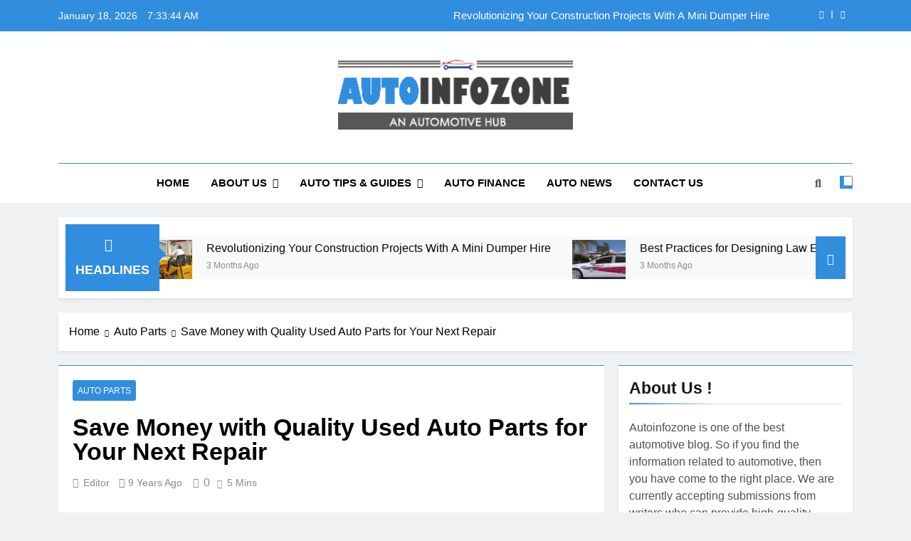

--- FILE ---
content_type: text/html; charset=UTF-8
request_url: https://www.autoinfozone.com/save-money-with-quality-used-auto-parts-for-your-next-repair/
body_size: 35651
content:
<!doctype html>
<html lang="en-US">
<head>
	
	<script async src="https://pagead2.googlesyndication.com/pagead/js/adsbygoogle.js?client=ca-pub-1187831602089966"
     crossorigin="anonymous"></script>
	
	
	<meta name="google-site-verification" content="NzirLi-UTDMfYudC8Me3bTigj4vJ8oGsJ4yYdplvRwg" />
	<meta charset="UTF-8">
	<meta name="viewport" content="width=device-width, initial-scale=1">
	<link rel="profile" href="https://gmpg.org/xfn/11">
	<meta name='robots' content='index, follow, max-image-preview:large, max-snippet:-1, max-video-preview:-1' />
	<style>img:is([sizes="auto" i], [sizes^="auto," i]) { contain-intrinsic-size: 3000px 1500px }</style>
	
	<!-- This site is optimized with the Yoast SEO plugin v22.6 - https://yoast.com/wordpress/plugins/seo/ -->
	<title>Save Money with Quality Used Auto Parts for Your Next Repair -</title>
	<link rel="canonical" href="https://www.autoinfozone.com/save-money-with-quality-used-auto-parts-for-your-next-repair/" />
	<meta property="og:locale" content="en_US" />
	<meta property="og:type" content="article" />
	<meta property="og:title" content="Save Money with Quality Used Auto Parts for Your Next Repair -" />
	<meta property="og:description" content="You depend on your vehicle every day, whether it’s to get you to and from work or school, for travelling with your family or friends, or just for running errands around Adelaide. When your transportation breaks down, it’s more than a mere inconvenience—without it, you can feel pretty helpless. Though Car Accident Repair can be..." />
	<meta property="og:url" content="https://www.autoinfozone.com/save-money-with-quality-used-auto-parts-for-your-next-repair/" />
	<meta property="article:published_time" content="2017-01-05T09:28:30+00:00" />
	<meta property="article:modified_time" content="2024-02-27T09:05:55+00:00" />
	<meta name="author" content="Editor" />
	<meta name="twitter:card" content="summary_large_image" />
	<meta name="twitter:label1" content="Written by" />
	<meta name="twitter:data1" content="Editor" />
	<meta name="twitter:label2" content="Est. reading time" />
	<meta name="twitter:data2" content="3 minutes" />
	<script type="application/ld+json" class="yoast-schema-graph">{"@context":"https://schema.org","@graph":[{"@type":"Article","@id":"https://www.autoinfozone.com/save-money-with-quality-used-auto-parts-for-your-next-repair/#article","isPartOf":{"@id":"https://www.autoinfozone.com/save-money-with-quality-used-auto-parts-for-your-next-repair/"},"author":{"name":"Editor","@id":"https://www.autoinfozone.com/#/schema/person/8b5c0637f97d34103db27ee00e4876a6"},"headline":"Save Money with Quality Used Auto Parts for Your Next Repair","datePublished":"2017-01-05T09:28:30+00:00","dateModified":"2024-02-27T09:05:55+00:00","mainEntityOfPage":{"@id":"https://www.autoinfozone.com/save-money-with-quality-used-auto-parts-for-your-next-repair/"},"wordCount":528,"publisher":{"@id":"https://www.autoinfozone.com/#organization"},"articleSection":["Auto Parts"],"inLanguage":"en-US"},{"@type":"WebPage","@id":"https://www.autoinfozone.com/save-money-with-quality-used-auto-parts-for-your-next-repair/","url":"https://www.autoinfozone.com/save-money-with-quality-used-auto-parts-for-your-next-repair/","name":"Save Money with Quality Used Auto Parts for Your Next Repair -","isPartOf":{"@id":"https://www.autoinfozone.com/#website"},"datePublished":"2017-01-05T09:28:30+00:00","dateModified":"2024-02-27T09:05:55+00:00","breadcrumb":{"@id":"https://www.autoinfozone.com/save-money-with-quality-used-auto-parts-for-your-next-repair/#breadcrumb"},"inLanguage":"en-US","potentialAction":[{"@type":"ReadAction","target":["https://www.autoinfozone.com/save-money-with-quality-used-auto-parts-for-your-next-repair/"]}]},{"@type":"BreadcrumbList","@id":"https://www.autoinfozone.com/save-money-with-quality-used-auto-parts-for-your-next-repair/#breadcrumb","itemListElement":[{"@type":"ListItem","position":1,"name":"Home","item":"https://www.autoinfozone.com/"},{"@type":"ListItem","position":2,"name":"Save Money with Quality Used Auto Parts for Your Next Repair"}]},{"@type":"WebSite","@id":"https://www.autoinfozone.com/#website","url":"https://www.autoinfozone.com/","name":"Autoinfozone - An Automotive Hub","description":"","publisher":{"@id":"https://www.autoinfozone.com/#organization"},"potentialAction":[{"@type":"SearchAction","target":{"@type":"EntryPoint","urlTemplate":"https://www.autoinfozone.com/?s={search_term_string}"},"query-input":"required name=search_term_string"}],"inLanguage":"en-US"},{"@type":"Organization","@id":"https://www.autoinfozone.com/#organization","name":"Autoinfozone","url":"https://www.autoinfozone.com/","logo":{"@type":"ImageObject","inLanguage":"en-US","@id":"https://www.autoinfozone.com/#/schema/logo/image/","url":"https://www.autoinfozone.com/wp-content/uploads/2019/06/autoinfologo.png","contentUrl":"https://www.autoinfozone.com/wp-content/uploads/2019/06/autoinfologo.png","width":303,"height":90,"caption":"Autoinfozone"},"image":{"@id":"https://www.autoinfozone.com/#/schema/logo/image/"}},{"@type":"Person","@id":"https://www.autoinfozone.com/#/schema/person/8b5c0637f97d34103db27ee00e4876a6","name":"Editor","image":{"@type":"ImageObject","inLanguage":"en-US","@id":"https://www.autoinfozone.com/#/schema/person/image/","url":"https://secure.gravatar.com/avatar/054fc777162869ca851c828b2b6fb7d48388fdf887dabf9d31a4ed01f8c4309f?s=96&d=mm&r=g","contentUrl":"https://secure.gravatar.com/avatar/054fc777162869ca851c828b2b6fb7d48388fdf887dabf9d31a4ed01f8c4309f?s=96&d=mm&r=g","caption":"Editor"}}]}</script>
	<!-- / Yoast SEO plugin. -->


<link rel='dns-prefetch' href='//www.googletagmanager.com' />
<link rel="alternate" type="application/rss+xml" title=" &raquo; Feed" href="https://www.autoinfozone.com/feed/" />
<link rel="alternate" type="application/rss+xml" title=" &raquo; Comments Feed" href="https://www.autoinfozone.com/comments/feed/" />
<script>
window._wpemojiSettings = {"baseUrl":"https:\/\/s.w.org\/images\/core\/emoji\/16.0.1\/72x72\/","ext":".png","svgUrl":"https:\/\/s.w.org\/images\/core\/emoji\/16.0.1\/svg\/","svgExt":".svg","source":{"concatemoji":"https:\/\/www.autoinfozone.com\/wp-includes\/js\/wp-emoji-release.min.js?ver=6.8.3"}};
/*! This file is auto-generated */
!function(s,n){var o,i,e;function c(e){try{var t={supportTests:e,timestamp:(new Date).valueOf()};sessionStorage.setItem(o,JSON.stringify(t))}catch(e){}}function p(e,t,n){e.clearRect(0,0,e.canvas.width,e.canvas.height),e.fillText(t,0,0);var t=new Uint32Array(e.getImageData(0,0,e.canvas.width,e.canvas.height).data),a=(e.clearRect(0,0,e.canvas.width,e.canvas.height),e.fillText(n,0,0),new Uint32Array(e.getImageData(0,0,e.canvas.width,e.canvas.height).data));return t.every(function(e,t){return e===a[t]})}function u(e,t){e.clearRect(0,0,e.canvas.width,e.canvas.height),e.fillText(t,0,0);for(var n=e.getImageData(16,16,1,1),a=0;a<n.data.length;a++)if(0!==n.data[a])return!1;return!0}function f(e,t,n,a){switch(t){case"flag":return n(e,"\ud83c\udff3\ufe0f\u200d\u26a7\ufe0f","\ud83c\udff3\ufe0f\u200b\u26a7\ufe0f")?!1:!n(e,"\ud83c\udde8\ud83c\uddf6","\ud83c\udde8\u200b\ud83c\uddf6")&&!n(e,"\ud83c\udff4\udb40\udc67\udb40\udc62\udb40\udc65\udb40\udc6e\udb40\udc67\udb40\udc7f","\ud83c\udff4\u200b\udb40\udc67\u200b\udb40\udc62\u200b\udb40\udc65\u200b\udb40\udc6e\u200b\udb40\udc67\u200b\udb40\udc7f");case"emoji":return!a(e,"\ud83e\udedf")}return!1}function g(e,t,n,a){var r="undefined"!=typeof WorkerGlobalScope&&self instanceof WorkerGlobalScope?new OffscreenCanvas(300,150):s.createElement("canvas"),o=r.getContext("2d",{willReadFrequently:!0}),i=(o.textBaseline="top",o.font="600 32px Arial",{});return e.forEach(function(e){i[e]=t(o,e,n,a)}),i}function t(e){var t=s.createElement("script");t.src=e,t.defer=!0,s.head.appendChild(t)}"undefined"!=typeof Promise&&(o="wpEmojiSettingsSupports",i=["flag","emoji"],n.supports={everything:!0,everythingExceptFlag:!0},e=new Promise(function(e){s.addEventListener("DOMContentLoaded",e,{once:!0})}),new Promise(function(t){var n=function(){try{var e=JSON.parse(sessionStorage.getItem(o));if("object"==typeof e&&"number"==typeof e.timestamp&&(new Date).valueOf()<e.timestamp+604800&&"object"==typeof e.supportTests)return e.supportTests}catch(e){}return null}();if(!n){if("undefined"!=typeof Worker&&"undefined"!=typeof OffscreenCanvas&&"undefined"!=typeof URL&&URL.createObjectURL&&"undefined"!=typeof Blob)try{var e="postMessage("+g.toString()+"("+[JSON.stringify(i),f.toString(),p.toString(),u.toString()].join(",")+"));",a=new Blob([e],{type:"text/javascript"}),r=new Worker(URL.createObjectURL(a),{name:"wpTestEmojiSupports"});return void(r.onmessage=function(e){c(n=e.data),r.terminate(),t(n)})}catch(e){}c(n=g(i,f,p,u))}t(n)}).then(function(e){for(var t in e)n.supports[t]=e[t],n.supports.everything=n.supports.everything&&n.supports[t],"flag"!==t&&(n.supports.everythingExceptFlag=n.supports.everythingExceptFlag&&n.supports[t]);n.supports.everythingExceptFlag=n.supports.everythingExceptFlag&&!n.supports.flag,n.DOMReady=!1,n.readyCallback=function(){n.DOMReady=!0}}).then(function(){return e}).then(function(){var e;n.supports.everything||(n.readyCallback(),(e=n.source||{}).concatemoji?t(e.concatemoji):e.wpemoji&&e.twemoji&&(t(e.twemoji),t(e.wpemoji)))}))}((window,document),window._wpemojiSettings);
</script>

<style id='wp-emoji-styles-inline-css'>

	img.wp-smiley, img.emoji {
		display: inline !important;
		border: none !important;
		box-shadow: none !important;
		height: 1em !important;
		width: 1em !important;
		margin: 0 0.07em !important;
		vertical-align: -0.1em !important;
		background: none !important;
		padding: 0 !important;
	}
</style>
<link rel='stylesheet' id='wp-block-library-css' href='https://www.autoinfozone.com/wp-includes/css/dist/block-library/style.min.css?ver=6.8.3' media='all' />
<style id='classic-theme-styles-inline-css'>
/*! This file is auto-generated */
.wp-block-button__link{color:#fff;background-color:#32373c;border-radius:9999px;box-shadow:none;text-decoration:none;padding:calc(.667em + 2px) calc(1.333em + 2px);font-size:1.125em}.wp-block-file__button{background:#32373c;color:#fff;text-decoration:none}
</style>
<style id='global-styles-inline-css'>
:root{--wp--preset--aspect-ratio--square: 1;--wp--preset--aspect-ratio--4-3: 4/3;--wp--preset--aspect-ratio--3-4: 3/4;--wp--preset--aspect-ratio--3-2: 3/2;--wp--preset--aspect-ratio--2-3: 2/3;--wp--preset--aspect-ratio--16-9: 16/9;--wp--preset--aspect-ratio--9-16: 9/16;--wp--preset--color--black: #000000;--wp--preset--color--cyan-bluish-gray: #abb8c3;--wp--preset--color--white: #ffffff;--wp--preset--color--pale-pink: #f78da7;--wp--preset--color--vivid-red: #cf2e2e;--wp--preset--color--luminous-vivid-orange: #ff6900;--wp--preset--color--luminous-vivid-amber: #fcb900;--wp--preset--color--light-green-cyan: #7bdcb5;--wp--preset--color--vivid-green-cyan: #00d084;--wp--preset--color--pale-cyan-blue: #8ed1fc;--wp--preset--color--vivid-cyan-blue: #0693e3;--wp--preset--color--vivid-purple: #9b51e0;--wp--preset--gradient--vivid-cyan-blue-to-vivid-purple: linear-gradient(135deg,rgba(6,147,227,1) 0%,rgb(155,81,224) 100%);--wp--preset--gradient--light-green-cyan-to-vivid-green-cyan: linear-gradient(135deg,rgb(122,220,180) 0%,rgb(0,208,130) 100%);--wp--preset--gradient--luminous-vivid-amber-to-luminous-vivid-orange: linear-gradient(135deg,rgba(252,185,0,1) 0%,rgba(255,105,0,1) 100%);--wp--preset--gradient--luminous-vivid-orange-to-vivid-red: linear-gradient(135deg,rgba(255,105,0,1) 0%,rgb(207,46,46) 100%);--wp--preset--gradient--very-light-gray-to-cyan-bluish-gray: linear-gradient(135deg,rgb(238,238,238) 0%,rgb(169,184,195) 100%);--wp--preset--gradient--cool-to-warm-spectrum: linear-gradient(135deg,rgb(74,234,220) 0%,rgb(151,120,209) 20%,rgb(207,42,186) 40%,rgb(238,44,130) 60%,rgb(251,105,98) 80%,rgb(254,248,76) 100%);--wp--preset--gradient--blush-light-purple: linear-gradient(135deg,rgb(255,206,236) 0%,rgb(152,150,240) 100%);--wp--preset--gradient--blush-bordeaux: linear-gradient(135deg,rgb(254,205,165) 0%,rgb(254,45,45) 50%,rgb(107,0,62) 100%);--wp--preset--gradient--luminous-dusk: linear-gradient(135deg,rgb(255,203,112) 0%,rgb(199,81,192) 50%,rgb(65,88,208) 100%);--wp--preset--gradient--pale-ocean: linear-gradient(135deg,rgb(255,245,203) 0%,rgb(182,227,212) 50%,rgb(51,167,181) 100%);--wp--preset--gradient--electric-grass: linear-gradient(135deg,rgb(202,248,128) 0%,rgb(113,206,126) 100%);--wp--preset--gradient--midnight: linear-gradient(135deg,rgb(2,3,129) 0%,rgb(40,116,252) 100%);--wp--preset--font-size--small: 13px;--wp--preset--font-size--medium: 20px;--wp--preset--font-size--large: 36px;--wp--preset--font-size--x-large: 42px;--wp--preset--spacing--20: 0.44rem;--wp--preset--spacing--30: 0.67rem;--wp--preset--spacing--40: 1rem;--wp--preset--spacing--50: 1.5rem;--wp--preset--spacing--60: 2.25rem;--wp--preset--spacing--70: 3.38rem;--wp--preset--spacing--80: 5.06rem;--wp--preset--shadow--natural: 6px 6px 9px rgba(0, 0, 0, 0.2);--wp--preset--shadow--deep: 12px 12px 50px rgba(0, 0, 0, 0.4);--wp--preset--shadow--sharp: 6px 6px 0px rgba(0, 0, 0, 0.2);--wp--preset--shadow--outlined: 6px 6px 0px -3px rgba(255, 255, 255, 1), 6px 6px rgba(0, 0, 0, 1);--wp--preset--shadow--crisp: 6px 6px 0px rgba(0, 0, 0, 1);}:where(.is-layout-flex){gap: 0.5em;}:where(.is-layout-grid){gap: 0.5em;}body .is-layout-flex{display: flex;}.is-layout-flex{flex-wrap: wrap;align-items: center;}.is-layout-flex > :is(*, div){margin: 0;}body .is-layout-grid{display: grid;}.is-layout-grid > :is(*, div){margin: 0;}:where(.wp-block-columns.is-layout-flex){gap: 2em;}:where(.wp-block-columns.is-layout-grid){gap: 2em;}:where(.wp-block-post-template.is-layout-flex){gap: 1.25em;}:where(.wp-block-post-template.is-layout-grid){gap: 1.25em;}.has-black-color{color: var(--wp--preset--color--black) !important;}.has-cyan-bluish-gray-color{color: var(--wp--preset--color--cyan-bluish-gray) !important;}.has-white-color{color: var(--wp--preset--color--white) !important;}.has-pale-pink-color{color: var(--wp--preset--color--pale-pink) !important;}.has-vivid-red-color{color: var(--wp--preset--color--vivid-red) !important;}.has-luminous-vivid-orange-color{color: var(--wp--preset--color--luminous-vivid-orange) !important;}.has-luminous-vivid-amber-color{color: var(--wp--preset--color--luminous-vivid-amber) !important;}.has-light-green-cyan-color{color: var(--wp--preset--color--light-green-cyan) !important;}.has-vivid-green-cyan-color{color: var(--wp--preset--color--vivid-green-cyan) !important;}.has-pale-cyan-blue-color{color: var(--wp--preset--color--pale-cyan-blue) !important;}.has-vivid-cyan-blue-color{color: var(--wp--preset--color--vivid-cyan-blue) !important;}.has-vivid-purple-color{color: var(--wp--preset--color--vivid-purple) !important;}.has-black-background-color{background-color: var(--wp--preset--color--black) !important;}.has-cyan-bluish-gray-background-color{background-color: var(--wp--preset--color--cyan-bluish-gray) !important;}.has-white-background-color{background-color: var(--wp--preset--color--white) !important;}.has-pale-pink-background-color{background-color: var(--wp--preset--color--pale-pink) !important;}.has-vivid-red-background-color{background-color: var(--wp--preset--color--vivid-red) !important;}.has-luminous-vivid-orange-background-color{background-color: var(--wp--preset--color--luminous-vivid-orange) !important;}.has-luminous-vivid-amber-background-color{background-color: var(--wp--preset--color--luminous-vivid-amber) !important;}.has-light-green-cyan-background-color{background-color: var(--wp--preset--color--light-green-cyan) !important;}.has-vivid-green-cyan-background-color{background-color: var(--wp--preset--color--vivid-green-cyan) !important;}.has-pale-cyan-blue-background-color{background-color: var(--wp--preset--color--pale-cyan-blue) !important;}.has-vivid-cyan-blue-background-color{background-color: var(--wp--preset--color--vivid-cyan-blue) !important;}.has-vivid-purple-background-color{background-color: var(--wp--preset--color--vivid-purple) !important;}.has-black-border-color{border-color: var(--wp--preset--color--black) !important;}.has-cyan-bluish-gray-border-color{border-color: var(--wp--preset--color--cyan-bluish-gray) !important;}.has-white-border-color{border-color: var(--wp--preset--color--white) !important;}.has-pale-pink-border-color{border-color: var(--wp--preset--color--pale-pink) !important;}.has-vivid-red-border-color{border-color: var(--wp--preset--color--vivid-red) !important;}.has-luminous-vivid-orange-border-color{border-color: var(--wp--preset--color--luminous-vivid-orange) !important;}.has-luminous-vivid-amber-border-color{border-color: var(--wp--preset--color--luminous-vivid-amber) !important;}.has-light-green-cyan-border-color{border-color: var(--wp--preset--color--light-green-cyan) !important;}.has-vivid-green-cyan-border-color{border-color: var(--wp--preset--color--vivid-green-cyan) !important;}.has-pale-cyan-blue-border-color{border-color: var(--wp--preset--color--pale-cyan-blue) !important;}.has-vivid-cyan-blue-border-color{border-color: var(--wp--preset--color--vivid-cyan-blue) !important;}.has-vivid-purple-border-color{border-color: var(--wp--preset--color--vivid-purple) !important;}.has-vivid-cyan-blue-to-vivid-purple-gradient-background{background: var(--wp--preset--gradient--vivid-cyan-blue-to-vivid-purple) !important;}.has-light-green-cyan-to-vivid-green-cyan-gradient-background{background: var(--wp--preset--gradient--light-green-cyan-to-vivid-green-cyan) !important;}.has-luminous-vivid-amber-to-luminous-vivid-orange-gradient-background{background: var(--wp--preset--gradient--luminous-vivid-amber-to-luminous-vivid-orange) !important;}.has-luminous-vivid-orange-to-vivid-red-gradient-background{background: var(--wp--preset--gradient--luminous-vivid-orange-to-vivid-red) !important;}.has-very-light-gray-to-cyan-bluish-gray-gradient-background{background: var(--wp--preset--gradient--very-light-gray-to-cyan-bluish-gray) !important;}.has-cool-to-warm-spectrum-gradient-background{background: var(--wp--preset--gradient--cool-to-warm-spectrum) !important;}.has-blush-light-purple-gradient-background{background: var(--wp--preset--gradient--blush-light-purple) !important;}.has-blush-bordeaux-gradient-background{background: var(--wp--preset--gradient--blush-bordeaux) !important;}.has-luminous-dusk-gradient-background{background: var(--wp--preset--gradient--luminous-dusk) !important;}.has-pale-ocean-gradient-background{background: var(--wp--preset--gradient--pale-ocean) !important;}.has-electric-grass-gradient-background{background: var(--wp--preset--gradient--electric-grass) !important;}.has-midnight-gradient-background{background: var(--wp--preset--gradient--midnight) !important;}.has-small-font-size{font-size: var(--wp--preset--font-size--small) !important;}.has-medium-font-size{font-size: var(--wp--preset--font-size--medium) !important;}.has-large-font-size{font-size: var(--wp--preset--font-size--large) !important;}.has-x-large-font-size{font-size: var(--wp--preset--font-size--x-large) !important;}
:where(.wp-block-post-template.is-layout-flex){gap: 1.25em;}:where(.wp-block-post-template.is-layout-grid){gap: 1.25em;}
:where(.wp-block-columns.is-layout-flex){gap: 2em;}:where(.wp-block-columns.is-layout-grid){gap: 2em;}
:root :where(.wp-block-pullquote){font-size: 1.5em;line-height: 1.6;}
</style>
<link rel='stylesheet' id='contact-form-7-css' href='https://www.autoinfozone.com/wp-content/plugins/contact-form-7/includes/css/styles.css?ver=5.9.4' media='all' />
<link rel='stylesheet' id='ez-toc-css' href='https://www.autoinfozone.com/wp-content/plugins/easy-table-of-contents/assets/css/screen.min.css?ver=2.0.65' media='all' />
<style id='ez-toc-inline-css'>
div#ez-toc-container .ez-toc-title {font-size: 120%;}div#ez-toc-container .ez-toc-title {font-weight: 500;}div#ez-toc-container ul li {font-size: 95%;}div#ez-toc-container ul li {font-weight: 500;}div#ez-toc-container nav ul ul li {font-size: 90%;}
.ez-toc-container-direction {direction: ltr;}.ez-toc-counter ul{counter-reset: item ;}.ez-toc-counter nav ul li a::before {content: counters(item, ".", decimal) ". ";display: inline-block;counter-increment: item;flex-grow: 0;flex-shrink: 0;margin-right: .2em; float: left; }.ez-toc-widget-direction {direction: ltr;}.ez-toc-widget-container ul{counter-reset: item ;}.ez-toc-widget-container nav ul li a::before {content: counters(item, ".", decimal) ". ";display: inline-block;counter-increment: item;flex-grow: 0;flex-shrink: 0;margin-right: .2em; float: left; }
</style>
<link rel='stylesheet' id='fontawesome-css' href='https://www.autoinfozone.com/wp-content/themes/newsmatic-3/assets/lib/fontawesome/css/all.min.css?ver=5.15.3' media='all' />
<link rel='stylesheet' id='slick-css' href='https://www.autoinfozone.com/wp-content/themes/newsmatic-3/assets/lib/slick/slick.css?ver=1.8.1' media='all' />
<link rel='stylesheet' id='newsmatic-typo-fonts-css' href='https://www.autoinfozone.com/wp-content/fonts/1ce38339f493586cf62b9f7d75f304d5.css' media='all' />
<link rel='stylesheet' id='newsmatic-style-css' href='https://www.autoinfozone.com/wp-content/themes/newsmatic-3/style.css?ver=1.3.6' media='all' />
<style id='newsmatic-style-inline-css'>
body.newsmatic_font_typography{ --newsmatic-global-preset-color-1: #64748b;}
 body.newsmatic_font_typography{ --newsmatic-global-preset-color-2: #27272a;}
 body.newsmatic_font_typography{ --newsmatic-global-preset-color-3: #ef4444;}
 body.newsmatic_font_typography{ --newsmatic-global-preset-color-4: #eab308;}
 body.newsmatic_font_typography{ --newsmatic-global-preset-color-5: #84cc16;}
 body.newsmatic_font_typography{ --newsmatic-global-preset-color-6: #22c55e;}
 body.newsmatic_font_typography{ --newsmatic-global-preset-color-7: #06b6d4;}
 body.newsmatic_font_typography{ --newsmatic-global-preset-color-8: #0284c7;}
 body.newsmatic_font_typography{ --newsmatic-global-preset-color-9: #6366f1;}
 body.newsmatic_font_typography{ --newsmatic-global-preset-color-10: #84cc16;}
 body.newsmatic_font_typography{ --newsmatic-global-preset-color-11: #a855f7;}
 body.newsmatic_font_typography{ --newsmatic-global-preset-color-12: #f43f5e;}
 body.newsmatic_font_typography{ --newsmatic-global-preset-gradient-color-1: linear-gradient( 135deg, #485563 10%, #29323c 100%);}
 body.newsmatic_font_typography{ --newsmatic-global-preset-gradient-color-2: linear-gradient( 135deg, #FF512F 10%, #F09819 100%);}
 body.newsmatic_font_typography{ --newsmatic-global-preset-gradient-color-3: linear-gradient( 135deg, #00416A 10%, #E4E5E6 100%);}
 body.newsmatic_font_typography{ --newsmatic-global-preset-gradient-color-4: linear-gradient( 135deg, #CE9FFC 10%, #7367F0 100%);}
 body.newsmatic_font_typography{ --newsmatic-global-preset-gradient-color-5: linear-gradient( 135deg, #90F7EC 10%, #32CCBC 100%);}
 body.newsmatic_font_typography{ --newsmatic-global-preset-gradient-color-6: linear-gradient( 135deg, #81FBB8 10%, #28C76F 100%);}
 body.newsmatic_font_typography{ --newsmatic-global-preset-gradient-color-7: linear-gradient( 135deg, #EB3349 10%, #F45C43 100%);}
 body.newsmatic_font_typography{ --newsmatic-global-preset-gradient-color-8: linear-gradient( 135deg, #FFF720 10%, #3CD500 100%);}
 body.newsmatic_font_typography{ --newsmatic-global-preset-gradient-color-9: linear-gradient( 135deg, #FF96F9 10%, #C32BAC 100%);}
 body.newsmatic_font_typography{ --newsmatic-global-preset-gradient-color-10: linear-gradient( 135deg, #69FF97 10%, #00E4FF 100%);}
 body.newsmatic_font_typography{ --newsmatic-global-preset-gradient-color-11: linear-gradient( 135deg, #3C8CE7 10%, #00EAFF 100%);}
 body.newsmatic_font_typography{ --newsmatic-global-preset-gradient-color-12: linear-gradient( 135deg, #FF7AF5 10%, #513162 100%);}
 body.newsmatic_font_typography{ --theme-block-top-border-color: #318dde;}
.newsmatic_font_typography { --header-padding: 35px;} .newsmatic_font_typography { --header-padding-tablet: 30px;} .newsmatic_font_typography { --header-padding-smartphone: 30px;}.newsmatic_main_body .site-header.layout--default .top-header{ background: #318dde}.newsmatic_font_typography .header-custom-button{ background: linear-gradient(135deg,rgb(178,7,29) 0%,rgb(1,1,1) 100%)}.newsmatic_font_typography .header-custom-button:hover{ background: #b2071d}.newsmatic_font_typography { --site-title-family : Roboto; }
.newsmatic_font_typography { --site-title-weight : 700; }
.newsmatic_font_typography { --site-title-texttransform : capitalize; }
.newsmatic_font_typography { --site-title-textdecoration : none; }
.newsmatic_font_typography { --site-title-size : 45px; }
.newsmatic_font_typography { --site-title-size-tab : 43px; }
.newsmatic_font_typography { --site-title-size-mobile : 40px; }
.newsmatic_font_typography { --site-title-lineheight : 45px; }
.newsmatic_font_typography { --site-title-lineheight-tab : 42px; }
.newsmatic_font_typography { --site-title-lineheight-mobile : 40px; }
.newsmatic_font_typography { --site-title-letterspacing : 0px; }
.newsmatic_font_typography { --site-title-letterspacing-tab : 0px; }
.newsmatic_font_typography { --site-title-letterspacing-mobile : 0px; }
.newsmatic_font_typography { --site-tagline-family : Roboto; }
.newsmatic_font_typography { --site-tagline-weight : 400; }
.newsmatic_font_typography { --site-tagline-texttransform : capitalize; }
.newsmatic_font_typography { --site-tagline-textdecoration : none; }
.newsmatic_font_typography { --site-tagline-size : 16px; }
.newsmatic_font_typography { --site-tagline-size-tab : 16px; }
.newsmatic_font_typography { --site-tagline-size-mobile : 16px; }
.newsmatic_font_typography { --site-tagline-lineheight : 26px; }
.newsmatic_font_typography { --site-tagline-lineheight-tab : 26px; }
.newsmatic_font_typography { --site-tagline-lineheight-mobile : 16px; }
.newsmatic_font_typography { --site-tagline-letterspacing : 0px; }
.newsmatic_font_typography { --site-tagline-letterspacing-tab : 0px; }
.newsmatic_font_typography { --site-tagline-letterspacing-mobile : 0px; }
body .site-branding img.custom-logo{ width: 330px; }@media(max-width: 940px) { body .site-branding img.custom-logo{ width: 200px; } }
@media(max-width: 610px) { body .site-branding img.custom-logo{ width: 200px; } }
.newsmatic_font_typography  { --sidebar-toggle-color: #525252;}.newsmatic_font_typography  { --sidebar-toggle-color-hover : #318dde; }.newsmatic_font_typography  { --search-color: #525252;}.newsmatic_font_typography  { --search-color-hover : #318dde; }.newsmatic_main_body { --site-bk-color: #F0F1F2}.newsmatic_font_typography  { --move-to-top-background-color: #318dde;}.newsmatic_font_typography  { --move-to-top-background-color-hover : #318dde; }.newsmatic_font_typography  { --move-to-top-color: #fff;}.newsmatic_font_typography  { --move-to-top-color-hover : #fff; }@media(max-width: 610px) { .ads-banner{ display : block;} }@media(max-width: 610px) { body #newsmatic-scroll-to-top.show{ display : none;} }body .site-header.layout--default .menu-section .row{ border-top: 1px solid #318dde;}body .site-footer.dark_bk{ border-top: 5px solid #318dde;}.newsmatic_font_typography  { --custom-btn-color: #ffffff;}.newsmatic_font_typography  { --custom-btn-color-hover : #ffffff; } body.newsmatic_main_body{ --theme-color-red: #318dde;} body.newsmatic_dark_mode{ --theme-color-red: #318dde;}body .post-categories .cat-item.cat-1 { background-color : #1B8415} body .newsmatic-category-no-bk .post-categories .cat-item.cat-1 a  { color : #1B8415} body.single .post-categories .cat-item.cat-1 { background-color : #1B8415} body .post-categories .cat-item.cat-20 { background-color : #318dde} body .newsmatic-category-no-bk .post-categories .cat-item.cat-20 a  { color : #318dde} body.single .post-categories .cat-item.cat-20 { background-color : #318dde} body .post-categories .cat-item.cat-14 { background-color : #318dde} body .newsmatic-category-no-bk .post-categories .cat-item.cat-14 a  { color : #318dde} body.single .post-categories .cat-item.cat-14 { background-color : #318dde} body .post-categories .cat-item.cat-7 { background-color : #318dde} body .newsmatic-category-no-bk .post-categories .cat-item.cat-7 a  { color : #318dde} body.single .post-categories .cat-item.cat-7 { background-color : #318dde} body .post-categories .cat-item.cat-13 { background-color : #318dde} body .newsmatic-category-no-bk .post-categories .cat-item.cat-13 a  { color : #318dde} body.single .post-categories .cat-item.cat-13 { background-color : #318dde}  #main-banner-section .main-banner-slider figure.post-thumb { border-radius: 0px; } #main-banner-section .main-banner-slider .post-element{ border-radius: 0px;}
 @media (max-width: 769px){ #main-banner-section .main-banner-slider figure.post-thumb { border-radius: 0px; } #main-banner-section .main-banner-slider .post-element { border-radius: 0px; } }
 @media (max-width: 548px){ #main-banner-section .main-banner-slider figure.post-thumb  { border-radius: 0px; } #main-banner-section .main-banner-slider .post-element { border-radius: 0px; } }
 #main-banner-section .main-banner-trailing-posts figure.post-thumb, #main-banner-section .banner-trailing-posts figure.post-thumb { border-radius: 0px } #main-banner-section .banner-trailing-posts .post-element { border-radius: 0px;}
 @media (max-width: 769px){ #main-banner-section .main-banner-trailing-posts figure.post-thumb,
				#main-banner-section .banner-trailing-posts figure.post-thumb { border-radius: 0px } #main-banner-section .banner-trailing-posts .post-element { border-radius: 0px;} }
 @media (max-width: 548px){ #main-banner-section .main-banner-trailing-posts figure.post-thumb,
				#main-banner-section .banner-trailing-posts figure.post-thumb  { border-radius: 0px  } #main-banner-section .banner-trailing-posts .post-element { border-radius: 0px;} }
 main.site-main .primary-content article figure.post-thumb-wrap { padding-bottom: calc( 0.25 * 100% ) }
 @media (max-width: 769px){ main.site-main .primary-content article figure.post-thumb-wrap { padding-bottom: calc( 0.4 * 100% ) } }
 @media (max-width: 548px){ main.site-main .primary-content article figure.post-thumb-wrap { padding-bottom: calc( 0.4 * 100% ) } }
 main.site-main .primary-content article figure.post-thumb-wrap { border-radius: 0px}
 @media (max-width: 769px){ main.site-main .primary-content article figure.post-thumb-wrap { border-radius: 0px } }
 @media (max-width: 548px){ main.site-main .primary-content article figure.post-thumb-wrap { border-radius: 0px  } }
#block--1714581746280s article figure.post-thumb-wrap { padding-bottom: calc( 0.6 * 100% ) }
 @media (max-width: 769px){ #block--1714581746280s article figure.post-thumb-wrap { padding-bottom: calc( 0.8 * 100% ) } }
 @media (max-width: 548px){ #block--1714581746280s article figure.post-thumb-wrap { padding-bottom: calc( 0.6 * 100% ) }}
#block--1714581746280s article figure.post-thumb-wrap { border-radius: 0px }
 @media (max-width: 769px){ #block--1714581746280s article figure.post-thumb-wrap { border-radius: 0px } }
 @media (max-width: 548px){ #block--1714581746280s article figure.post-thumb-wrap { border-radius: 0px } }
#block--1714581746282p article figure.post-thumb-wrap { padding-bottom: calc( 0.6 * 100% ) }
 @media (max-width: 769px){ #block--1714581746282p article figure.post-thumb-wrap { padding-bottom: calc( 0.8 * 100% ) } }
 @media (max-width: 548px){ #block--1714581746282p article figure.post-thumb-wrap { padding-bottom: calc( 0.6 * 100% ) }}
#block--1714581746282p article figure.post-thumb-wrap { border-radius: 0px }
 @media (max-width: 769px){ #block--1714581746282p article figure.post-thumb-wrap { border-radius: 0px } }
 @media (max-width: 548px){ #block--1714581746282p article figure.post-thumb-wrap { border-radius: 0px } }
#block--1714581746282v article figure.post-thumb-wrap { padding-bottom: calc( 0.25 * 100% ) }
 @media (max-width: 769px){ #block--1714581746282v article figure.post-thumb-wrap { padding-bottom: calc( 0.25 * 100% ) } }
 @media (max-width: 548px){ #block--1714581746282v article figure.post-thumb-wrap { padding-bottom: calc( 0.25 * 100% ) }}
#block--1714581746282v article figure.post-thumb-wrap { border-radius: 0px }
 @media (max-width: 769px){ #block--1714581746282v article figure.post-thumb-wrap { border-radius: 0px } }
 @media (max-width: 548px){ #block--1714581746282v article figure.post-thumb-wrap { border-radius: 0px } }
#block--1714581746283j article figure.post-thumb-wrap { padding-bottom: calc( 0.6 * 100% ) }
 @media (max-width: 769px){ #block--1714581746283j article figure.post-thumb-wrap { padding-bottom: calc( 0.8 * 100% ) } }
 @media (max-width: 548px){ #block--1714581746283j article figure.post-thumb-wrap { padding-bottom: calc( 0.6 * 100% ) }}
#block--1714581746283j article figure.post-thumb-wrap { border-radius: 0px }
 @media (max-width: 769px){ #block--1714581746283j article figure.post-thumb-wrap { border-radius: 0px } }
 @media (max-width: 548px){ #block--1714581746283j article figure.post-thumb-wrap { border-radius: 0px } }
</style>
<link rel='stylesheet' id='newsmatic-main-style-css' href='https://www.autoinfozone.com/wp-content/themes/newsmatic-3/assets/css/main.css?ver=1.3.6' media='all' />
<link rel='stylesheet' id='newsmatic-loader-style-css' href='https://www.autoinfozone.com/wp-content/themes/newsmatic-3/assets/css/loader.css?ver=1.3.6' media='all' />
<link rel='stylesheet' id='newsmatic-responsive-style-css' href='https://www.autoinfozone.com/wp-content/themes/newsmatic-3/assets/css/responsive.css?ver=1.3.6' media='all' />
<script src="https://www.autoinfozone.com/wp-includes/js/jquery/jquery.min.js?ver=3.7.1" id="jquery-core-js"></script>
<script src="https://www.autoinfozone.com/wp-includes/js/jquery/jquery-migrate.min.js?ver=3.4.1" id="jquery-migrate-js"></script>

<!-- Google tag (gtag.js) snippet added by Site Kit -->

<!-- Google Analytics snippet added by Site Kit -->
<script src="https://www.googletagmanager.com/gtag/js?id=GT-NGSFLWP" id="google_gtagjs-js" async></script>
<script id="google_gtagjs-js-after">
window.dataLayer = window.dataLayer || [];function gtag(){dataLayer.push(arguments);}
gtag("set","linker",{"domains":["www.autoinfozone.com"]});
gtag("js", new Date());
gtag("set", "developer_id.dZTNiMT", true);
gtag("config", "GT-NGSFLWP");
</script>

<!-- End Google tag (gtag.js) snippet added by Site Kit -->
<link rel="https://api.w.org/" href="https://www.autoinfozone.com/wp-json/" /><link rel="alternate" title="JSON" type="application/json" href="https://www.autoinfozone.com/wp-json/wp/v2/posts/169" /><link rel="EditURI" type="application/rsd+xml" title="RSD" href="https://www.autoinfozone.com/xmlrpc.php?rsd" />
<meta name="generator" content="WordPress 6.8.3" />
<link rel='shortlink' href='https://www.autoinfozone.com/?p=169' />
<link rel="alternate" title="oEmbed (JSON)" type="application/json+oembed" href="https://www.autoinfozone.com/wp-json/oembed/1.0/embed?url=https%3A%2F%2Fwww.autoinfozone.com%2Fsave-money-with-quality-used-auto-parts-for-your-next-repair%2F" />
<link rel="alternate" title="oEmbed (XML)" type="text/xml+oembed" href="https://www.autoinfozone.com/wp-json/oembed/1.0/embed?url=https%3A%2F%2Fwww.autoinfozone.com%2Fsave-money-with-quality-used-auto-parts-for-your-next-repair%2F&#038;format=xml" />
<meta name="generator" content="Site Kit by Google 1.126.0" />
<!-- Google AdSense meta tags added by Site Kit -->
<meta name="google-adsense-platform-account" content="ca-host-pub-2644536267352236">
<meta name="google-adsense-platform-domain" content="sitekit.withgoogle.com">
<!-- End Google AdSense meta tags added by Site Kit -->
		<style type="text/css">
							.site-title {
					position: absolute;
					clip: rect(1px, 1px, 1px, 1px);
					}
									.site-description {
						position: absolute;
						clip: rect(1px, 1px, 1px, 1px);
					}
						</style>
		<link rel="icon" href="https://www.autoinfozone.com/wp-content/uploads/2025/06/cropped-autoinfozone-32x32.png" sizes="32x32" />
<link rel="icon" href="https://www.autoinfozone.com/wp-content/uploads/2025/06/cropped-autoinfozone-192x192.png" sizes="192x192" />
<link rel="apple-touch-icon" href="https://www.autoinfozone.com/wp-content/uploads/2025/06/cropped-autoinfozone-180x180.png" />
<meta name="msapplication-TileImage" content="https://www.autoinfozone.com/wp-content/uploads/2025/06/cropped-autoinfozone-270x270.png" />
		<style id="wp-custom-css">
			@media (min-width: 48.1em) {
    .main-navigation .menu li a:hover, .main-navigation .nav.menu li a:hover {
        color: #318DDE;
    }
}

@media (min-width: 48.1em) {
    .main-navigation .menu li.current-menu-item > a, .main-navigation .nav.menu li.current-menu-item > a, .main-navigation .menu li.current_page_item > a, .main-navigation .nav.menu li.current_page_item > a {
        color: #318DDE;
    }
}		</style>
		</head>

<body class="wp-singular post-template-default single single-post postid-169 single-format-standard wp-custom-logo wp-theme-newsmatic-3 newsmatic-title-two newsmatic-image-hover--effect-two site-full-width--layout newsmatic_site_block_border_top right-sidebar newsmatic_main_body newsmatic_font_typography" itemtype='https://schema.org/Blog' itemscope='itemscope'>
<div id="page" class="site">
	<a class="skip-link screen-reader-text" href="#primary">Skip to content</a>
				<div class="newsmatic_ovelay_div"></div>
						
			<header id="masthead" class="site-header layout--default layout--one">
				<div class="top-header"><div class="newsmatic-container"><div class="row">         <div class="top-date-time">
            <span class="date">January 18, 2026</span>
            <span class="time"></span>
         </div>
               <div class="top-ticker-news">
            <ul class="ticker-item-wrap">
                                          <li class="ticker-item"><a href="https://www.autoinfozone.com/top-tips-and-advice-for-buying-a-new-car/" title="Top Tips and Advice For Buying a New Car">Top Tips and Advice For Buying a New Car</a></h2></li>
                                                   <li class="ticker-item"><a href="https://www.autoinfozone.com/revolutionizing-your-construction-projects-with-a-mini-dumper-hire/" title="Revolutionizing Your Construction Projects With A Mini Dumper Hire">Revolutionizing Your Construction Projects With A Mini Dumper Hire</a></h2></li>
                                                   <li class="ticker-item"><a href="https://www.autoinfozone.com/best-practices-for-designing-law-enforcement-badges-id-cards-and-access-passes/" title="Best Practices for Designing Law Enforcement Badges, ID Cards, and Access Passes">Best Practices for Designing Law Enforcement Badges, ID Cards, and Access Passes</a></h2></li>
                                                   <li class="ticker-item"><a href="https://www.autoinfozone.com/evaluating-the-benefits-of-buying-a-tag-trailer-for-sale/" title="Evaluating The Benefits of Buying A Tag Trailer for Sale">Evaluating The Benefits of Buying A Tag Trailer for Sale</a></h2></li>
                                    </ul>
			</div>
      </div></div></div>        <div class="main-header order--social-logo-buttons">
            <div class="site-branding-section">
                <div class="newsmatic-container">
                    <div class="row">
                                 <div class="social-icons-wrap"></div>
                  <div class="site-branding">
                <a href="https://www.autoinfozone.com/" class="custom-logo-link" rel="home"><img width="303" height="90" src="https://www.autoinfozone.com/wp-content/uploads/2019/06/autoinfologo.png" class="custom-logo" alt="autoinfologo" decoding="async" srcset="https://www.autoinfozone.com/wp-content/uploads/2019/06/autoinfologo.png 303w, https://www.autoinfozone.com/wp-content/uploads/2019/06/autoinfologo-300x89.png 300w" sizes="(max-width: 303px) 100vw, 303px" /></a>                        <p class="site-title"><a href="https://www.autoinfozone.com/" rel="home"></a></p>
                            </div><!-- .site-branding -->
         <div class="header-right-button-wrap"></div><!-- .header-right-button-wrap -->                    </div>
                </div>
            </div>
            <div class="menu-section">
                <div class="newsmatic-container">
                    <div class="row">
                                <nav id="site-navigation" class="main-navigation hover-effect--none">
            <button class="menu-toggle" aria-controls="primary-menu" aria-expanded="false">
                <div id="newsmatic_menu_burger">
                    <span></span>
                    <span></span>
                    <span></span>
                </div>
                <span class="menu_txt">Menu</span></button>
            <div class="menu-header-menu-container"><ul id="header-menu" class="menu"><li id="menu-item-918" class="menu-item menu-item-type-custom menu-item-object-custom menu-item-home menu-item-918"><a href="https://www.autoinfozone.com/">Home</a></li>
<li id="menu-item-21" class="menu-item menu-item-type-post_type menu-item-object-page menu-item-has-children menu-item-21"><a href="https://www.autoinfozone.com/about-us/">About Us</a>
<ul class="sub-menu">
	<li id="menu-item-971" class="menu-item menu-item-type-post_type menu-item-object-page menu-item-971"><a href="https://www.autoinfozone.com/write-for-us-an-automotive-blog/">Write for Us</a></li>
	<li id="menu-item-1965" class="menu-item menu-item-type-post_type menu-item-object-page menu-item-1965"><a href="https://www.autoinfozone.com/dmca/">DMCA</a></li>
	<li id="menu-item-1862" class="menu-item menu-item-type-post_type menu-item-object-page menu-item-privacy-policy menu-item-1862"><a rel="privacy-policy" href="https://www.autoinfozone.com/privacy-policy/">Privacy Policy</a></li>
</ul>
</li>
<li id="menu-item-1865" class="menu-item menu-item-type-taxonomy menu-item-object-category menu-item-has-children menu-item-1865"><a href="https://www.autoinfozone.com/category/auto-tips-guides/">Auto Tips &amp; Guides</a>
<ul class="sub-menu">
	<li id="menu-item-1875" class="menu-item menu-item-type-taxonomy menu-item-object-category current-post-ancestor current-menu-parent current-post-parent menu-item-1875"><a href="https://www.autoinfozone.com/category/auto-parts/">Auto Parts</a></li>
	<li id="menu-item-1877" class="menu-item menu-item-type-taxonomy menu-item-object-category menu-item-1877"><a href="https://www.autoinfozone.com/category/auto-service/">Auto Service</a></li>
</ul>
</li>
<li id="menu-item-2033" class="menu-item menu-item-type-taxonomy menu-item-object-category menu-item-2033"><a href="https://www.autoinfozone.com/category/auto-finance/">Auto Finance</a></li>
<li id="menu-item-1864" class="menu-item menu-item-type-taxonomy menu-item-object-category menu-item-1864"><a href="https://www.autoinfozone.com/category/auto-news/">Auto News</a></li>
<li id="menu-item-899" class="menu-item menu-item-type-post_type menu-item-object-page menu-item-899"><a href="https://www.autoinfozone.com/contact-us/">Contact Us</a></li>
</ul></div>        </nav><!-- #site-navigation -->
                  <div class="search-wrap">
                <button class="search-trigger">
                    <i class="fas fa-search"></i>
                </button>
                <div class="search-form-wrap hide">
                    <form role="search" method="get" class="search-form" action="https://www.autoinfozone.com/">
				<label>
					<span class="screen-reader-text">Search for:</span>
					<input type="search" class="search-field" placeholder="Search &hellip;" value="" name="s" />
				</label>
				<input type="submit" class="search-submit" value="Search" />
			</form>                </div>
            </div>
                    <div class="mode_toggle_wrap">
                <input class="mode_toggle" type="checkbox" >
            </div>
                            </div>
                </div>
            </div>
        </div>
        			</header><!-- #masthead -->
			
			        <div class="after-header header-layout-banner-two">
            <div class="newsmatic-container">
                <div class="row">
                                <div class="ticker-news-wrap newsmatic-ticker layout--two">
                                        <div class="ticker_label_title ticker-title newsmatic-ticker-label">
                                                            <span class="icon">
                                    <i class="fas fa-bolt"></i>
                                </span>
                                                                <span class="ticker_label_title_string">Headlines</span>
                                                        </div>
                                        <div class="newsmatic-ticker-box">
                  
                    <ul class="ticker-item-wrap" direction="left" dir="ltr">
                                <li class="ticker-item">
            <figure class="feature_image">
                                        <a href="https://www.autoinfozone.com/top-tips-and-advice-for-buying-a-new-car/" title="Top Tips and Advice For Buying a New Car">
                            <img width="150" height="150" src="https://www.autoinfozone.com/wp-content/uploads/2025/11/Buying-a-New-Car-150x150.jpg" class="attachment-thumbnail size-thumbnail wp-post-image" alt="car insurance quote" title="Top Tips and Advice For Buying a New Car" decoding="async" />                        </a>
                            </figure>
            <div class="title-wrap">
                <h2 class="post-title"><a href="https://www.autoinfozone.com/top-tips-and-advice-for-buying-a-new-car/" title="Top Tips and Advice For Buying a New Car">Top Tips and Advice For Buying a New Car</a></h2>
                <span class="post-date posted-on published"><a href="https://www.autoinfozone.com/top-tips-and-advice-for-buying-a-new-car/" rel="bookmark"><time class="entry-date published updated" datetime="2025-11-27T11:46:24+00:00">2 months ago</time></a></span>            </div>
        </li>
            <li class="ticker-item">
            <figure class="feature_image">
                                        <a href="https://www.autoinfozone.com/revolutionizing-your-construction-projects-with-a-mini-dumper-hire/" title="Revolutionizing Your Construction Projects With A Mini Dumper Hire">
                            <img width="150" height="150" src="https://www.autoinfozone.com/wp-content/uploads/2025/10/Mini-Dumper-150x150.jpeg" class="attachment-thumbnail size-thumbnail wp-post-image" alt="Mini Dumper" title="Revolutionizing Your Construction Projects With A Mini Dumper Hire" decoding="async" />                        </a>
                            </figure>
            <div class="title-wrap">
                <h2 class="post-title"><a href="https://www.autoinfozone.com/revolutionizing-your-construction-projects-with-a-mini-dumper-hire/" title="Revolutionizing Your Construction Projects With A Mini Dumper Hire">Revolutionizing Your Construction Projects With A Mini Dumper Hire</a></h2>
                <span class="post-date posted-on published"><a href="https://www.autoinfozone.com/revolutionizing-your-construction-projects-with-a-mini-dumper-hire/" rel="bookmark"><time class="entry-date published updated" datetime="2025-10-31T04:46:00+00:00">3 months ago</time></a></span>            </div>
        </li>
            <li class="ticker-item">
            <figure class="feature_image">
                                        <a href="https://www.autoinfozone.com/best-practices-for-designing-law-enforcement-badges-id-cards-and-access-passes/" title="Best Practices for Designing Law Enforcement Badges, ID Cards, and Access Passes">
                            <img width="150" height="150" src="https://www.autoinfozone.com/wp-content/uploads/2025/10/Law-Enforcement-150x150.jpg" class="attachment-thumbnail size-thumbnail wp-post-image" alt="Law-Enforcement" title="Best Practices for Designing Law Enforcement Badges, ID Cards, and Access Passes" decoding="async" />                        </a>
                            </figure>
            <div class="title-wrap">
                <h2 class="post-title"><a href="https://www.autoinfozone.com/best-practices-for-designing-law-enforcement-badges-id-cards-and-access-passes/" title="Best Practices for Designing Law Enforcement Badges, ID Cards, and Access Passes">Best Practices for Designing Law Enforcement Badges, ID Cards, and Access Passes</a></h2>
                <span class="post-date posted-on published"><a href="https://www.autoinfozone.com/best-practices-for-designing-law-enforcement-badges-id-cards-and-access-passes/" rel="bookmark"><time class="entry-date published updated" datetime="2025-10-23T13:48:31+00:00">3 months ago</time></a></span>            </div>
        </li>
            <li class="ticker-item">
            <figure class="feature_image">
                                        <a href="https://www.autoinfozone.com/evaluating-the-benefits-of-buying-a-tag-trailer-for-sale/" title="Evaluating The Benefits of Buying A Tag Trailer for Sale">
                            <img width="150" height="150" src="https://www.autoinfozone.com/wp-content/uploads/2025/10/Tag-Trailer-150x150.jpg" class="attachment-thumbnail size-thumbnail wp-post-image" alt="Tag Trailer" title="Evaluating The Benefits of Buying A Tag Trailer for Sale" decoding="async" />                        </a>
                            </figure>
            <div class="title-wrap">
                <h2 class="post-title"><a href="https://www.autoinfozone.com/evaluating-the-benefits-of-buying-a-tag-trailer-for-sale/" title="Evaluating The Benefits of Buying A Tag Trailer for Sale">Evaluating The Benefits of Buying A Tag Trailer for Sale</a></h2>
                <span class="post-date posted-on published"><a href="https://www.autoinfozone.com/evaluating-the-benefits-of-buying-a-tag-trailer-for-sale/" rel="bookmark"><time class="entry-date published" datetime="2025-10-22T11:40:55+00:00">3 months ago</time><time class="updated" datetime="2025-10-27T12:05:29+00:00">3 months ago</time></a></span>            </div>
        </li>
            <li class="ticker-item">
            <figure class="feature_image">
                                        <a href="https://www.autoinfozone.com/future-of-driving-self-driving-and-electric-cars/" title="Future of Driving: Self-Driving and Electric Cars">
                            <img width="150" height="150" src="https://www.autoinfozone.com/wp-content/uploads/2025/09/Self-Driving-car-150x150.jpg" class="attachment-thumbnail size-thumbnail wp-post-image" alt="Self-Driving car" title="Future of Driving: Self-Driving and Electric Cars" decoding="async" />                        </a>
                            </figure>
            <div class="title-wrap">
                <h2 class="post-title"><a href="https://www.autoinfozone.com/future-of-driving-self-driving-and-electric-cars/" title="Future of Driving: Self-Driving and Electric Cars">Future of Driving: Self-Driving and Electric Cars</a></h2>
                <span class="post-date posted-on published"><a href="https://www.autoinfozone.com/future-of-driving-self-driving-and-electric-cars/" rel="bookmark"><time class="entry-date published updated" datetime="2025-09-02T09:51:09+00:00">5 months ago</time></a></span>            </div>
        </li>
            <li class="ticker-item">
            <figure class="feature_image">
                                        <a href="https://www.autoinfozone.com/law-enforcement-vehicle-graphics-learn-about-visibility-identification-and-safety/" title="Law Enforcement Vehicle Graphics: Learn About Visibility, Identification, and Safety">
                            <img width="150" height="150" src="https://www.autoinfozone.com/wp-content/uploads/2025/08/Law-Enforcement-Vehicle-150x150.jpg" class="attachment-thumbnail size-thumbnail wp-post-image" alt="Law Enforcement Vehicle" title="Law Enforcement Vehicle Graphics: Learn About Visibility, Identification, and Safety" decoding="async" />                        </a>
                            </figure>
            <div class="title-wrap">
                <h2 class="post-title"><a href="https://www.autoinfozone.com/law-enforcement-vehicle-graphics-learn-about-visibility-identification-and-safety/" title="Law Enforcement Vehicle Graphics: Learn About Visibility, Identification, and Safety">Law Enforcement Vehicle Graphics: Learn About Visibility, Identification, and Safety</a></h2>
                <span class="post-date posted-on published"><a href="https://www.autoinfozone.com/law-enforcement-vehicle-graphics-learn-about-visibility-identification-and-safety/" rel="bookmark"><time class="entry-date published updated" datetime="2025-08-22T00:10:00+00:00">5 months ago</time></a></span>            </div>
        </li>
                        </ul>
                </div>
                <div class="newsmatic-ticker-controls">
                    <button class="newsmatic-ticker-pause"><i class="fas fa-pause"></i></button>
                </div>
            </div>
                         </div>
            </div>
        </div>
        	<div id="theme-content">
		            <div class="newsmatic-container">
                <div class="row">
                                <div class="newsmatic-breadcrumb-wrap">
                    <div role="navigation" aria-label="Breadcrumbs" class="breadcrumb-trail breadcrumbs" itemprop="breadcrumb"><ul class="trail-items" itemscope itemtype="http://schema.org/BreadcrumbList"><meta name="numberOfItems" content="3" /><meta name="itemListOrder" content="Ascending" /><li itemprop="itemListElement" itemscope itemtype="http://schema.org/ListItem" class="trail-item trail-begin"><a href="https://www.autoinfozone.com/" rel="home" itemprop="item"><span itemprop="name">Home</span></a><meta itemprop="position" content="1" /></li><li itemprop="itemListElement" itemscope itemtype="http://schema.org/ListItem" class="trail-item"><a href="https://www.autoinfozone.com/category/auto-parts/" itemprop="item"><span itemprop="name">Auto Parts</span></a><meta itemprop="position" content="2" /></li><li itemprop="itemListElement" itemscope itemtype="http://schema.org/ListItem" class="trail-item trail-end"><span data-url="https://www.autoinfozone.com/save-money-with-quality-used-auto-parts-for-your-next-repair/" itemprop="item"><span itemprop="name">Save Money with Quality Used Auto Parts for Your Next Repair</span></span><meta itemprop="position" content="3" /></li></ul></div>                </div>
                        </div>
            </div>
            		<main id="primary" class="site-main">
			<div class="newsmatic-container">
				<div class="row">
					<div class="secondary-left-sidebar">
											</div>
					<div class="primary-content">
												<div class="post-inner-wrapper">
							<article itemtype='https://schema.org/Article' itemscope='itemscope' id="post-169" class="post-169 post type-post status-publish format-standard hentry category-auto-parts">
	<div class="post-inner">
		<header class="entry-header">
			<ul class="post-categories"><li class="cat-item cat-14"><a href="https://www.autoinfozone.com/category/auto-parts/" rel="category tag">Auto Parts</a></li></ul><h1 class="entry-title"itemprop='name'>Save Money with Quality Used Auto Parts for Your Next Repair</h1>												<div class="entry-meta">
													<span class="byline"> <span class="author vcard"><a class="url fn n author_name" href="https://www.autoinfozone.com/author/editor/">Editor</a></span></span><span class="post-date posted-on published"><a href="https://www.autoinfozone.com/save-money-with-quality-used-auto-parts-for-your-next-repair/" rel="bookmark"><time class="entry-date published" datetime="2017-01-05T09:28:30+00:00">9 years ago</time><time class="updated" datetime="2024-02-27T09:05:55+00:00">2 years ago</time></a></span><a href="https://www.autoinfozone.com/save-money-with-quality-used-auto-parts-for-your-next-repair/#comments"><span class="post-comment">0</span></a><span class="read-time">5 mins</span>												</div><!-- .entry-meta -->
													</header><!-- .entry-header -->

		<div itemprop='articleBody' class="entry-content">
			<p>You depend on your vehicle every day, whether it’s to get you to and from work or school, for travelling with your family or friends, or just for running errands around Adelaide. When your transportation breaks down, it’s more than a mere inconvenience—without it, you can feel pretty helpless. Though Car Accident Repair can be costly and time consuming, if you’re reasonably handy with tools, you can actually save yourself some money and just perform the necessary repairs yourself. If you do choose the DIY route, you’re going to need a reliable source of quality auto parts, and you can save even more money by using pre-owned auto parts for your repairs.</p>
<p>How Much Money Can a DIY Repair Save?</p>
<p>Owning a car or truck isn’t always as affordable as you’d like it to be, especially when it comes to maintenance and repairs. Auto mechanics go through training and gain experience to become skilled professionals at what they do, so it’s only reasonable that their services come at a premium, and a lot of what you can save will depend on how skilled you are under the hood. One of the best ways to save money is by purchasing reliable used auto parts from a reputable parts dealer that can offer a guarantee and a considerable discount compared to new parts. Quality is a must when it comes to used parts, otherwise what you save in the purchase price won’t mean much, so be sure to conduct your search using auto wreckers in Adelaide that offer, at minimum, a 3-month guarantee.</p>
<div id="ez-toc-container" class="ez-toc-v2_0_65 counter-hierarchy ez-toc-counter ez-toc-grey ez-toc-container-direction">
<div class="ez-toc-title-container">
<p class="ez-toc-title " >Table of Contents</p>
<span class="ez-toc-title-toggle"><a href="#" class="ez-toc-pull-right ez-toc-btn ez-toc-btn-xs ez-toc-btn-default ez-toc-toggle" aria-label="Toggle Table of Content"><span class="ez-toc-js-icon-con"><span class=""><span class="eztoc-hide" style="display:none;">Toggle</span><span class="ez-toc-icon-toggle-span"><svg style="fill: #999;color:#999" xmlns="http://www.w3.org/2000/svg" class="list-377408" width="20px" height="20px" viewBox="0 0 24 24" fill="none"><path d="M6 6H4v2h2V6zm14 0H8v2h12V6zM4 11h2v2H4v-2zm16 0H8v2h12v-2zM4 16h2v2H4v-2zm16 0H8v2h12v-2z" fill="currentColor"></path></svg><svg style="fill: #999;color:#999" class="arrow-unsorted-368013" xmlns="http://www.w3.org/2000/svg" width="10px" height="10px" viewBox="0 0 24 24" version="1.2" baseProfile="tiny"><path d="M18.2 9.3l-6.2-6.3-6.2 6.3c-.2.2-.3.4-.3.7s.1.5.3.7c.2.2.4.3.7.3h11c.3 0 .5-.1.7-.3.2-.2.3-.5.3-.7s-.1-.5-.3-.7zM5.8 14.7l6.2 6.3 6.2-6.3c.2-.2.3-.5.3-.7s-.1-.5-.3-.7c-.2-.2-.4-.3-.7-.3h-11c-.3 0-.5.1-.7.3-.2.2-.3.5-.3.7s.1.5.3.7z"/></svg></span></span></span></a></span></div>
<nav><ul class='ez-toc-list ez-toc-list-level-1 ' ><li class='ez-toc-page-1 ez-toc-heading-level-3'><a class="ez-toc-link ez-toc-heading-1" href="#Selection_and_Value" title="Selection and Value">Selection and Value</a></li><li class='ez-toc-page-1 ez-toc-heading-level-3'><a class="ez-toc-link ez-toc-heading-2" href="#Ready_to_Give_Up_on_Your_Old_Car_Trade_it_in_for_Cash_on_the_Spot" title="Ready to Give Up on Your Old Car? Trade it in for Cash on the Spot">Ready to Give Up on Your Old Car? Trade it in for Cash on the Spot</a></li></ul></nav></div>
<h3><span class="ez-toc-section" id="Selection_and_Value"></span><strong>Selection and Value</strong><span class="ez-toc-section-end"></span></h3>
<p>Quality auto wreckers dismantle autos made by some of the most well-known auto manufacturers in the world, including Ford, Toyota, Mitsubishi, Nissan, Mazda, Kia, Hyundai, and others. Skilled mechanics clean and test components to maintain a wide selection of reliable parts for your vehicle. Whether you need parts for your auto’s engine, gear box, suspension, or any other part of your vehicle, chances are you’ll find just what you need amongst a large selection of over 50,000 quality used parts in stock. Each part is checked for serviceability and catalogued in a searchable database that you can even access online. If you can’t find what you need in the database, just contact the wrecker yourself and ask for assistance with sourcing a part.</p>
<h3><span class="ez-toc-section" id="Ready_to_Give_Up_on_Your_Old_Car_Trade_it_in_for_Cash_on_the_Spot"></span><strong>Ready to Give Up on Your Old Car? Trade it in for Cash on the Spot</strong><span class="ez-toc-section-end"></span></h3>
<p>Sooner or later you will find yourself needing to just accept the fact that your old trusty car or truck is never going to be the reliable ride it once was, and come to terms with having to give it up and move on to another vehicle. When you do find yourself at that point in your relationship with your old automobile, you don’t have to let it clutter up your garage or turn to a bucket of rust in the drive, let a wrecker salvage what’s still usable and pay you a bit of cash for your old ride.</p>
<p>&nbsp;</p>
		</div><!-- .entry-content -->

		<footer class="entry-footer">
								</footer><!-- .entry-footer -->
		
	<nav class="navigation post-navigation" aria-label="Posts">
		<h2 class="screen-reader-text">Post navigation</h2>
		<div class="nav-links"><div class="nav-previous"><a href="https://www.autoinfozone.com/how-to-carry-out-the-car-servicing-regularly/" rel="prev"><span class="nav-subtitle"><i class="fas fa-angle-double-left"></i>Previous:</span> <span class="nav-title">How to Carry Out the Car Servicing Regularly</span></a></div><div class="nav-next"><a href="https://www.autoinfozone.com/what-is-the-need-of-professionals-for-car-repairs/" rel="next"><span class="nav-subtitle">Next:<i class="fas fa-angle-double-right"></i></span> <span class="nav-title">What Is the Need of Professionals for Car Repairs?</span></a></div></div>
	</nav>	</div>
	</article><!-- #post-169 -->
            <div class="single-related-posts-section-wrap layout--list">
                <div class="single-related-posts-section">
                    <a href="javascript:void(0);" class="related_post_close">
                        <i class="fas fa-times-circle"></i>
                    </a>
                    <h2 class="newsmatic-block-title"><span>Related News</span></h2><div class="single-related-posts-wrap">                                <article post-id="post-2470" class="post-2470 post type-post status-publish format-standard has-post-thumbnail hentry category-auto-parts tag-tag-trailer-for-sale">
                                                                            <figure class="post-thumb-wrap ">
                                            			<div class="post-thumbnail">
				<img width="1000" height="662" src="https://www.autoinfozone.com/wp-content/uploads/2025/10/Tag-Trailer.jpg" class="attachment-post-thumbnail size-post-thumbnail wp-post-image" alt="Tag Trailer" decoding="async" fetchpriority="high" srcset="https://www.autoinfozone.com/wp-content/uploads/2025/10/Tag-Trailer.jpg 1000w, https://www.autoinfozone.com/wp-content/uploads/2025/10/Tag-Trailer-300x200.jpg 300w, https://www.autoinfozone.com/wp-content/uploads/2025/10/Tag-Trailer-768x508.jpg 768w" sizes="(max-width: 1000px) 100vw, 1000px" />			</div><!-- .post-thumbnail -->
		                                        </figure>
                                                                        <div class="post-element">
                                        <h2 class="post-title"><a href="https://www.autoinfozone.com/evaluating-the-benefits-of-buying-a-tag-trailer-for-sale/">Evaluating The Benefits of Buying A Tag Trailer for Sale</a></h2>
                                        <div class="post-meta">
                                            <span class="byline"> <span class="author vcard"><a class="url fn n author_name" href="https://www.autoinfozone.com/author/aurthermack/">Mach Aurther</a></span></span><span class="post-date posted-on published"><a href="https://www.autoinfozone.com/evaluating-the-benefits-of-buying-a-tag-trailer-for-sale/" rel="bookmark"><time class="entry-date published" datetime="2025-10-22T11:40:55+00:00">3 months ago</time><time class="updated" datetime="2025-10-27T12:05:29+00:00">3 months ago</time></a></span>                                            <a href="https://www.autoinfozone.com/evaluating-the-benefits-of-buying-a-tag-trailer-for-sale/#comments"><span class="post-comment">0</span></a>
                                        </div>
                                    </div>
                                </article>
                                                            <article post-id="post-2466" class="post-2466 post type-post status-publish format-standard has-post-thumbnail hentry category-auto-parts tag-best-ph-neutral-car-shampoo">
                                                                            <figure class="post-thumb-wrap ">
                                            			<div class="post-thumbnail">
				<img width="1024" height="675" src="https://www.autoinfozone.com/wp-content/uploads/2025/09/best-ph-neutral-car-shampoo.jpeg" class="attachment-post-thumbnail size-post-thumbnail wp-post-image" alt="best ph neutral car shampoo" decoding="async" srcset="https://www.autoinfozone.com/wp-content/uploads/2025/09/best-ph-neutral-car-shampoo.jpeg 1024w, https://www.autoinfozone.com/wp-content/uploads/2025/09/best-ph-neutral-car-shampoo-300x198.jpeg 300w, https://www.autoinfozone.com/wp-content/uploads/2025/09/best-ph-neutral-car-shampoo-768x506.jpeg 768w" sizes="(max-width: 1024px) 100vw, 1024px" />			</div><!-- .post-thumbnail -->
		                                        </figure>
                                                                        <div class="post-element">
                                        <h2 class="post-title"><a href="https://www.autoinfozone.com/top-advantages-of-using-the-best-ph-neutral-car-shampoo-on-your-vehicle/">Top Advantages of Using the Best PH Neutral Car Shampoo on Your Vehicle</a></h2>
                                        <div class="post-meta">
                                            <span class="byline"> <span class="author vcard"><a class="url fn n author_name" href="https://www.autoinfozone.com/author/aurthermack/">Mach Aurther</a></span></span><span class="post-date posted-on published"><a href="https://www.autoinfozone.com/top-advantages-of-using-the-best-ph-neutral-car-shampoo-on-your-vehicle/" rel="bookmark"><time class="entry-date published" datetime="2025-08-18T09:13:23+00:00">5 months ago</time><time class="updated" datetime="2025-09-17T09:17:44+00:00">4 months ago</time></a></span>                                            <a href="https://www.autoinfozone.com/top-advantages-of-using-the-best-ph-neutral-car-shampoo-on-your-vehicle/#comments"><span class="post-comment">0</span></a>
                                        </div>
                                    </div>
                                </article>
                                                            <article post-id="post-1999" class="post-1999 post type-post status-publish format-standard has-post-thumbnail hentry category-auto-parts tag-pickup-truck">
                                                                            <figure class="post-thumb-wrap ">
                                            			<div class="post-thumbnail">
				<img width="1000" height="667" src="https://www.autoinfozone.com/wp-content/uploads/2024/04/8-Accessories-You-Need-For-Your-Pickup-Truck.jpg" class="attachment-post-thumbnail size-post-thumbnail wp-post-image" alt="8-Accessories-You-Need-For-Your-Pickup-Truck" decoding="async" srcset="https://www.autoinfozone.com/wp-content/uploads/2024/04/8-Accessories-You-Need-For-Your-Pickup-Truck.jpg 1000w, https://www.autoinfozone.com/wp-content/uploads/2024/04/8-Accessories-You-Need-For-Your-Pickup-Truck-300x200.jpg 300w, https://www.autoinfozone.com/wp-content/uploads/2024/04/8-Accessories-You-Need-For-Your-Pickup-Truck-768x512.jpg 768w, https://www.autoinfozone.com/wp-content/uploads/2024/04/8-Accessories-You-Need-For-Your-Pickup-Truck-272x182.jpg 272w" sizes="(max-width: 1000px) 100vw, 1000px" />			</div><!-- .post-thumbnail -->
		                                        </figure>
                                                                        <div class="post-element">
                                        <h2 class="post-title"><a href="https://www.autoinfozone.com/8-accessories-you-need-for-your-pickup-truck/">8 Accessories You Need For Your Pickup Truck</a></h2>
                                        <div class="post-meta">
                                            <span class="byline"> <span class="author vcard"><a class="url fn n author_name" href="https://www.autoinfozone.com/author/editor/">Editor</a></span></span><span class="post-date posted-on published"><a href="https://www.autoinfozone.com/8-accessories-you-need-for-your-pickup-truck/" rel="bookmark"><time class="entry-date published" datetime="2024-04-02T17:37:47+00:00">2 years ago</time><time class="updated" datetime="2024-05-11T08:13:19+00:00">2 years ago</time></a></span>                                            <a href="https://www.autoinfozone.com/8-accessories-you-need-for-your-pickup-truck/#comments"><span class="post-comment">0</span></a>
                                        </div>
                                    </div>
                                </article>
                                                            <article post-id="post-1996" class="post-1996 post type-post status-publish format-standard has-post-thumbnail hentry category-auto-parts tag-go-kart-parts">
                                                                            <figure class="post-thumb-wrap ">
                                            			<div class="post-thumbnail">
				<img width="1000" height="667" src="https://www.autoinfozone.com/wp-content/uploads/2024/04/go-kart-parts.jpg" class="attachment-post-thumbnail size-post-thumbnail wp-post-image" alt="go kart parts" decoding="async" loading="lazy" srcset="https://www.autoinfozone.com/wp-content/uploads/2024/04/go-kart-parts.jpg 1000w, https://www.autoinfozone.com/wp-content/uploads/2024/04/go-kart-parts-300x200.jpg 300w, https://www.autoinfozone.com/wp-content/uploads/2024/04/go-kart-parts-768x512.jpg 768w, https://www.autoinfozone.com/wp-content/uploads/2024/04/go-kart-parts-272x182.jpg 272w" sizes="auto, (max-width: 1000px) 100vw, 1000px" />			</div><!-- .post-thumbnail -->
		                                        </figure>
                                                                        <div class="post-element">
                                        <h2 class="post-title"><a href="https://www.autoinfozone.com/5-reasons-go-kart-maintenance-is-important/">5 Reasons Go Kart Maintenance is Important</a></h2>
                                        <div class="post-meta">
                                            <span class="byline"> <span class="author vcard"><a class="url fn n author_name" href="https://www.autoinfozone.com/author/editor/">Editor</a></span></span><span class="post-date posted-on published"><a href="https://www.autoinfozone.com/5-reasons-go-kart-maintenance-is-important/" rel="bookmark"><time class="entry-date published updated" datetime="2024-04-01T18:08:59+00:00">2 years ago</time></a></span>                                            <a href="https://www.autoinfozone.com/5-reasons-go-kart-maintenance-is-important/#comments"><span class="post-comment">0</span></a>
                                        </div>
                                    </div>
                                </article>
                            </div>                </div>
            </div>
    						</div>
					</div>
					<div class="secondary-sidebar">
						
<aside id="secondary" class="widget-area">
	<section id="text-1" class="widget widget_text"><h2 class="widget-title"><span>About Us !</span></h2>			<div class="textwidget"><p>Autoinfozone is one of the best automotive blog. So if you find the information related to automotive, then you have come to the right place. We are currently accepting submissions from writers who can provide high-quality, original posts and articles related to Auto News, Auto Insurance/Finance, Auto Manufacturers, Auto Part and Auto tips &amp; Guides. Feel free to contact us by sending an email to <a href="mailto:autoinfozone1@gmail.com">autoinfozone1@gmail.com</a>.</p>
</div>
		</section><section id="archives-2" class="widget widget_archive"><h2 class="widget-title"><span>Archives</span></h2>		<label class="screen-reader-text" for="archives-dropdown-2">Archives</label>
		<select id="archives-dropdown-2" name="archive-dropdown">
			
			<option value="">Select Month</option>
				<option value='https://www.autoinfozone.com/2025/11/'> November 2025 </option>
	<option value='https://www.autoinfozone.com/2025/10/'> October 2025 </option>
	<option value='https://www.autoinfozone.com/2025/09/'> September 2025 </option>
	<option value='https://www.autoinfozone.com/2025/08/'> August 2025 </option>
	<option value='https://www.autoinfozone.com/2025/07/'> July 2025 </option>
	<option value='https://www.autoinfozone.com/2025/06/'> June 2025 </option>
	<option value='https://www.autoinfozone.com/2025/03/'> March 2025 </option>
	<option value='https://www.autoinfozone.com/2024/10/'> October 2024 </option>
	<option value='https://www.autoinfozone.com/2024/06/'> June 2024 </option>
	<option value='https://www.autoinfozone.com/2024/04/'> April 2024 </option>
	<option value='https://www.autoinfozone.com/2024/03/'> March 2024 </option>
	<option value='https://www.autoinfozone.com/2024/02/'> February 2024 </option>
	<option value='https://www.autoinfozone.com/2024/01/'> January 2024 </option>
	<option value='https://www.autoinfozone.com/2023/12/'> December 2023 </option>
	<option value='https://www.autoinfozone.com/2023/11/'> November 2023 </option>
	<option value='https://www.autoinfozone.com/2023/10/'> October 2023 </option>
	<option value='https://www.autoinfozone.com/2023/05/'> May 2023 </option>
	<option value='https://www.autoinfozone.com/2023/03/'> March 2023 </option>
	<option value='https://www.autoinfozone.com/2023/02/'> February 2023 </option>
	<option value='https://www.autoinfozone.com/2022/12/'> December 2022 </option>
	<option value='https://www.autoinfozone.com/2022/11/'> November 2022 </option>
	<option value='https://www.autoinfozone.com/2022/10/'> October 2022 </option>
	<option value='https://www.autoinfozone.com/2022/09/'> September 2022 </option>
	<option value='https://www.autoinfozone.com/2022/08/'> August 2022 </option>
	<option value='https://www.autoinfozone.com/2022/04/'> April 2022 </option>
	<option value='https://www.autoinfozone.com/2022/03/'> March 2022 </option>
	<option value='https://www.autoinfozone.com/2022/02/'> February 2022 </option>
	<option value='https://www.autoinfozone.com/2022/01/'> January 2022 </option>
	<option value='https://www.autoinfozone.com/2021/12/'> December 2021 </option>
	<option value='https://www.autoinfozone.com/2021/11/'> November 2021 </option>
	<option value='https://www.autoinfozone.com/2021/10/'> October 2021 </option>
	<option value='https://www.autoinfozone.com/2021/09/'> September 2021 </option>
	<option value='https://www.autoinfozone.com/2021/08/'> August 2021 </option>
	<option value='https://www.autoinfozone.com/2021/07/'> July 2021 </option>
	<option value='https://www.autoinfozone.com/2021/06/'> June 2021 </option>
	<option value='https://www.autoinfozone.com/2021/05/'> May 2021 </option>
	<option value='https://www.autoinfozone.com/2021/04/'> April 2021 </option>
	<option value='https://www.autoinfozone.com/2021/03/'> March 2021 </option>
	<option value='https://www.autoinfozone.com/2021/01/'> January 2021 </option>
	<option value='https://www.autoinfozone.com/2020/12/'> December 2020 </option>
	<option value='https://www.autoinfozone.com/2020/11/'> November 2020 </option>
	<option value='https://www.autoinfozone.com/2020/10/'> October 2020 </option>
	<option value='https://www.autoinfozone.com/2020/09/'> September 2020 </option>
	<option value='https://www.autoinfozone.com/2020/08/'> August 2020 </option>
	<option value='https://www.autoinfozone.com/2020/07/'> July 2020 </option>
	<option value='https://www.autoinfozone.com/2020/06/'> June 2020 </option>
	<option value='https://www.autoinfozone.com/2020/05/'> May 2020 </option>
	<option value='https://www.autoinfozone.com/2020/03/'> March 2020 </option>
	<option value='https://www.autoinfozone.com/2020/01/'> January 2020 </option>
	<option value='https://www.autoinfozone.com/2019/12/'> December 2019 </option>
	<option value='https://www.autoinfozone.com/2019/11/'> November 2019 </option>
	<option value='https://www.autoinfozone.com/2019/10/'> October 2019 </option>
	<option value='https://www.autoinfozone.com/2019/08/'> August 2019 </option>
	<option value='https://www.autoinfozone.com/2019/06/'> June 2019 </option>
	<option value='https://www.autoinfozone.com/2019/05/'> May 2019 </option>
	<option value='https://www.autoinfozone.com/2019/03/'> March 2019 </option>
	<option value='https://www.autoinfozone.com/2019/02/'> February 2019 </option>
	<option value='https://www.autoinfozone.com/2019/01/'> January 2019 </option>
	<option value='https://www.autoinfozone.com/2018/12/'> December 2018 </option>
	<option value='https://www.autoinfozone.com/2018/11/'> November 2018 </option>
	<option value='https://www.autoinfozone.com/2018/10/'> October 2018 </option>
	<option value='https://www.autoinfozone.com/2018/09/'> September 2018 </option>
	<option value='https://www.autoinfozone.com/2018/08/'> August 2018 </option>
	<option value='https://www.autoinfozone.com/2018/07/'> July 2018 </option>
	<option value='https://www.autoinfozone.com/2018/06/'> June 2018 </option>
	<option value='https://www.autoinfozone.com/2018/05/'> May 2018 </option>
	<option value='https://www.autoinfozone.com/2018/04/'> April 2018 </option>
	<option value='https://www.autoinfozone.com/2018/03/'> March 2018 </option>
	<option value='https://www.autoinfozone.com/2018/02/'> February 2018 </option>
	<option value='https://www.autoinfozone.com/2018/01/'> January 2018 </option>
	<option value='https://www.autoinfozone.com/2017/12/'> December 2017 </option>
	<option value='https://www.autoinfozone.com/2017/11/'> November 2017 </option>
	<option value='https://www.autoinfozone.com/2017/10/'> October 2017 </option>
	<option value='https://www.autoinfozone.com/2017/09/'> September 2017 </option>
	<option value='https://www.autoinfozone.com/2017/08/'> August 2017 </option>
	<option value='https://www.autoinfozone.com/2017/07/'> July 2017 </option>
	<option value='https://www.autoinfozone.com/2017/06/'> June 2017 </option>
	<option value='https://www.autoinfozone.com/2017/05/'> May 2017 </option>
	<option value='https://www.autoinfozone.com/2017/04/'> April 2017 </option>
	<option value='https://www.autoinfozone.com/2017/03/'> March 2017 </option>
	<option value='https://www.autoinfozone.com/2017/01/'> January 2017 </option>
	<option value='https://www.autoinfozone.com/2016/12/'> December 2016 </option>
	<option value='https://www.autoinfozone.com/2016/11/'> November 2016 </option>
	<option value='https://www.autoinfozone.com/2016/09/'> September 2016 </option>

		</select>

			<script>
(function() {
	var dropdown = document.getElementById( "archives-dropdown-2" );
	function onSelectChange() {
		if ( dropdown.options[ dropdown.selectedIndex ].value !== '' ) {
			document.location.href = this.options[ this.selectedIndex ].value;
		}
	}
	dropdown.onchange = onSelectChange;
})();
</script>
</section><section id="categories-2" class="widget widget_categories"><h2 class="widget-title"><span>Categories</span></h2>
			<ul>
					<li class="cat-item cat-item-1"><a href="https://www.autoinfozone.com/category/auto-finance/">Auto Finance</a>
</li>
	<li class="cat-item cat-item-20"><a href="https://www.autoinfozone.com/category/auto-news/">Auto News</a>
</li>
	<li class="cat-item cat-item-14"><a href="https://www.autoinfozone.com/category/auto-parts/">Auto Parts</a>
</li>
	<li class="cat-item cat-item-7"><a href="https://www.autoinfozone.com/category/auto-service/">Auto Service</a>
</li>
	<li class="cat-item cat-item-13"><a href="https://www.autoinfozone.com/category/auto-tips-guides/">Auto Tips &amp; Guides</a>
</li>
			</ul>

			</section><section id="block-4" class="widget widget_block"><h2 class="widget-title"><span>Latest Posts</span></h2><div class="wp-widget-group__inner-blocks"><ul class="wp-block-latest-posts__list wp-block-latest-posts"><li><a class="wp-block-latest-posts__post-title" href="https://www.autoinfozone.com/top-tips-and-advice-for-buying-a-new-car/">Top Tips and Advice For Buying a New Car</a></li>
<li><a class="wp-block-latest-posts__post-title" href="https://www.autoinfozone.com/revolutionizing-your-construction-projects-with-a-mini-dumper-hire/">Revolutionizing Your Construction Projects With A Mini Dumper Hire</a></li>
<li><a class="wp-block-latest-posts__post-title" href="https://www.autoinfozone.com/best-practices-for-designing-law-enforcement-badges-id-cards-and-access-passes/">Best Practices for Designing Law Enforcement Badges, ID Cards, and Access Passes</a></li>
<li><a class="wp-block-latest-posts__post-title" href="https://www.autoinfozone.com/evaluating-the-benefits-of-buying-a-tag-trailer-for-sale/">Evaluating The Benefits of Buying A Tag Trailer for Sale</a></li>
<li><a class="wp-block-latest-posts__post-title" href="https://www.autoinfozone.com/future-of-driving-self-driving-and-electric-cars/">Future of Driving: Self-Driving and Electric Cars</a></li>
</ul></div></section><section id="newsmatic_popular_posts_widget-3" class="widget widget_newsmatic_popular_posts_widget">                <style id="newsmatic_popular_posts_widget-3">
                    #newsmatic_popular_posts_widget-3 .popular-posts-wrap figure.post-thumb { padding-bottom: calc( 0.2 * 100% ) }
@media (max-width: 769px){ #newsmatic_popular_posts_widget-3 .popular-posts-wrap figure.post-thumb { padding-bottom: calc( 0.2 * 100% ) } }
@media (max-width: 548px){ #newsmatic_popular_posts_widget-3 .popular-posts-wrap figure.post-thumb { padding-bottom: calc( 0.2 * 100% ) } }
#newsmatic_popular_posts_widget-3 .popular-posts-wrap figure.post-thumb img { border-radius: 0px }
@media (max-width: 769px){ #newsmatic_popular_posts_widget-3 .popular-posts-wrap figure.post-thumb img { border-radius: 0px } }
@media (max-width: 548px){ #newsmatic_popular_posts_widget-3 .popular-posts-wrap figure.post-thumb img { border-radius: 0px } }
                </style>
                        <div class="newsmatic-widget-popular-posts newsmatic_vertical_slider ">
                                    <h2 class="widget-title">
                        <span>Popular News</span>
                    </h2>
                                <div class="popular-posts-wrap" data-auto="false" data-arrows="true" data-loop="true" data-vertical="vertical">
                                                        <article class="post-item newsmatic-category-no-bk ">
                                        <figure class="post-thumb">
                                            <span class="post-count">1</span>
                                             
                                                <a href="https://www.autoinfozone.com/top-tips-and-advice-for-buying-a-new-car/">
                                                    <img src="https://www.autoinfozone.com/wp-content/uploads/2025/11/Buying-a-New-Car-300x200.jpg"/>
                                                </a>
                                                                                    </figure>
                                        <div class="post-element">
                                            <h2 class="post-title"><a href="https://www.autoinfozone.com/top-tips-and-advice-for-buying-a-new-car/">Top Tips and Advice For Buying a New Car</a></h2>
                                            <div class="post-meta">
                                                <ul class="post-categories"><li class="cat-item cat-13"><a href="https://www.autoinfozone.com/category/auto-tips-guides/" rel="category tag">Auto Tips &amp; Guides</a></li></ul>                                            </div>
                                        </div>
                                    </article>
                                                                <article class="post-item newsmatic-category-no-bk ">
                                        <figure class="post-thumb">
                                            <span class="post-count">2</span>
                                             
                                                <a href="https://www.autoinfozone.com/best-practices-for-designing-law-enforcement-badges-id-cards-and-access-passes/">
                                                    <img src="https://www.autoinfozone.com/wp-content/uploads/2025/10/Law-Enforcement-300x200.jpg"/>
                                                </a>
                                                                                    </figure>
                                        <div class="post-element">
                                            <h2 class="post-title"><a href="https://www.autoinfozone.com/best-practices-for-designing-law-enforcement-badges-id-cards-and-access-passes/">Best Practices for Designing Law Enforcement Badges, ID Cards, and Access Passes</a></h2>
                                            <div class="post-meta">
                                                <ul class="post-categories"><li class="cat-item cat-13"><a href="https://www.autoinfozone.com/category/auto-tips-guides/" rel="category tag">Auto Tips &amp; Guides</a></li></ul>                                            </div>
                                        </div>
                                    </article>
                                                                <article class="post-item newsmatic-category-no-bk ">
                                        <figure class="post-thumb">
                                            <span class="post-count">3</span>
                                             
                                                <a href="https://www.autoinfozone.com/understanding-your-cars-oil-dipstick-function/">
                                                    <img src="https://www.autoinfozone.com/wp-content/uploads/2025/06/Car-Oil-Dipstick-300x200.jpg"/>
                                                </a>
                                                                                    </figure>
                                        <div class="post-element">
                                            <h2 class="post-title"><a href="https://www.autoinfozone.com/understanding-your-cars-oil-dipstick-function/">Understanding Your Car&#8217;s Oil Dipstick Function</a></h2>
                                            <div class="post-meta">
                                                <ul class="post-categories"><li class="cat-item cat-13"><a href="https://www.autoinfozone.com/category/auto-tips-guides/" rel="category tag">Auto Tips &amp; Guides</a></li></ul>                                            </div>
                                        </div>
                                    </article>
                                                                <article class="post-item newsmatic-category-no-bk ">
                                        <figure class="post-thumb">
                                            <span class="post-count">4</span>
                                             
                                                <a href="https://www.autoinfozone.com/understanding-goodyears-oil-change-services/">
                                                    <img src="https://www.autoinfozone.com/wp-content/uploads/2025/06/goodyear-oil-change-300x200.webp"/>
                                                </a>
                                                                                    </figure>
                                        <div class="post-element">
                                            <h2 class="post-title"><a href="https://www.autoinfozone.com/understanding-goodyears-oil-change-services/">Understanding Goodyear&#8217;s Oil Change Services</a></h2>
                                            <div class="post-meta">
                                                <ul class="post-categories"><li class="cat-item cat-7"><a href="https://www.autoinfozone.com/category/auto-service/" rel="category tag">Auto Service</a></li><li class="cat-item cat-13"><a href="https://www.autoinfozone.com/category/auto-tips-guides/" rel="category tag">Auto Tips &amp; Guides</a></li></ul>                                            </div>
                                        </div>
                                    </article>
                                                                <article class="post-item newsmatic-category-no-bk ">
                                        <figure class="post-thumb">
                                            <span class="post-count">5</span>
                                             
                                                <a href="https://www.autoinfozone.com/driving-down-costs-how-commercial-ev-fleets-can-optimize-total-cost-of-ownership/">
                                                    <img src="https://www.autoinfozone.com/wp-content/uploads/2024/10/Commercial-EV-Fleet-300x200.jpg"/>
                                                </a>
                                                                                    </figure>
                                        <div class="post-element">
                                            <h2 class="post-title"><a href="https://www.autoinfozone.com/driving-down-costs-how-commercial-ev-fleets-can-optimize-total-cost-of-ownership/">Driving Down Costs: How Commercial EV Fleets Can Optimize Total Cost of Ownership</a></h2>
                                            <div class="post-meta">
                                                <ul class="post-categories"><li class="cat-item cat-13"><a href="https://www.autoinfozone.com/category/auto-tips-guides/" rel="category tag">Auto Tips &amp; Guides</a></li></ul>                                            </div>
                                        </div>
                                    </article>
                                                                <article class="post-item newsmatic-category-no-bk ">
                                        <figure class="post-thumb">
                                            <span class="post-count">6</span>
                                             
                                                <a href="https://www.autoinfozone.com/designing-effective-emergency-vehicle-graphics-tips-for-visibility-and-safety/">
                                                    <img src="https://www.autoinfozone.com/wp-content/uploads/2024/10/emergency-vehicle-graphic-ideas-300x200.jpg"/>
                                                </a>
                                                                                    </figure>
                                        <div class="post-element">
                                            <h2 class="post-title"><a href="https://www.autoinfozone.com/designing-effective-emergency-vehicle-graphics-tips-for-visibility-and-safety/">Designing Effective Emergency Vehicle Graphics: Tips for Visibility and Safety</a></h2>
                                            <div class="post-meta">
                                                <ul class="post-categories"><li class="cat-item cat-13"><a href="https://www.autoinfozone.com/category/auto-tips-guides/" rel="category tag">Auto Tips &amp; Guides</a></li></ul>                                            </div>
                                        </div>
                                    </article>
                                                                <article class="post-item newsmatic-category-no-bk ">
                                        <figure class="post-thumb">
                                            <span class="post-count">7</span>
                                             
                                                <a href="https://www.autoinfozone.com/ensuring-smooth-operations-handling-microchip-failures-in-factories/">
                                                    <img src="https://www.autoinfozone.com/wp-content/uploads/2024/06/Handling-Microchip-Failures-300x200.jpg"/>
                                                </a>
                                                                                    </figure>
                                        <div class="post-element">
                                            <h2 class="post-title"><a href="https://www.autoinfozone.com/ensuring-smooth-operations-handling-microchip-failures-in-factories/">Ensuring Smooth Operations: Handling Microchip Failures in Factories</a></h2>
                                            <div class="post-meta">
                                                <ul class="post-categories"><li class="cat-item cat-13"><a href="https://www.autoinfozone.com/category/auto-tips-guides/" rel="category tag">Auto Tips &amp; Guides</a></li></ul>                                            </div>
                                        </div>
                                    </article>
                                                                <article class="post-item newsmatic-category-no-bk ">
                                        <figure class="post-thumb">
                                            <span class="post-count">8</span>
                                             
                                                <a href="https://www.autoinfozone.com/partnerships-accelerate-the-transition-to-electric-vehicles-in-transportation/">
                                                    <img src="https://www.autoinfozone.com/wp-content/uploads/2024/06/Electric-Vehicles-300x200.jpg"/>
                                                </a>
                                                                                    </figure>
                                        <div class="post-element">
                                            <h2 class="post-title"><a href="https://www.autoinfozone.com/partnerships-accelerate-the-transition-to-electric-vehicles-in-transportation/">Partnerships Accelerate the Transition to Electric Vehicles In Transportation</a></h2>
                                            <div class="post-meta">
                                                <ul class="post-categories"><li class="cat-item cat-13"><a href="https://www.autoinfozone.com/category/auto-tips-guides/" rel="category tag">Auto Tips &amp; Guides</a></li></ul>                                            </div>
                                        </div>
                                    </article>
                                                                <article class="post-item newsmatic-category-no-bk ">
                                        <figure class="post-thumb">
                                            <span class="post-count">9</span>
                                             
                                                <a href="https://www.autoinfozone.com/behind-the-scenes-the-rigorous-testing-of-automotive-safety/">
                                                    <img src="https://www.autoinfozone.com/wp-content/uploads/2024/03/Rigorous-Testing-of-Automotive-Safety-300x200.jpg"/>
                                                </a>
                                                                                    </figure>
                                        <div class="post-element">
                                            <h2 class="post-title"><a href="https://www.autoinfozone.com/behind-the-scenes-the-rigorous-testing-of-automotive-safety/">Behind the Scenes: The Rigorous Testing of Automotive Safety</a></h2>
                                            <div class="post-meta">
                                                <ul class="post-categories"><li class="cat-item cat-13"><a href="https://www.autoinfozone.com/category/auto-tips-guides/" rel="category tag">Auto Tips &amp; Guides</a></li></ul>                                            </div>
                                        </div>
                                    </article>
                                                                <article class="post-item newsmatic-category-no-bk ">
                                        <figure class="post-thumb">
                                            <span class="post-count">10</span>
                                             
                                                <a href="https://www.autoinfozone.com/5-ways-to-ensure-your-motorcycle-is-safely-stored/">
                                                    <img src="https://www.autoinfozone.com/wp-content/uploads/2024/03/5-Ways-to-Ensure-Your-Motorcycle-is-Safely-Stored.jpg"/>
                                                </a>
                                                                                    </figure>
                                        <div class="post-element">
                                            <h2 class="post-title"><a href="https://www.autoinfozone.com/5-ways-to-ensure-your-motorcycle-is-safely-stored/">5 Ways to Ensure Your Motorcycle is Safely Stored</a></h2>
                                            <div class="post-meta">
                                                <ul class="post-categories"><li class="cat-item cat-13"><a href="https://www.autoinfozone.com/category/auto-tips-guides/" rel="category tag">Auto Tips &amp; Guides</a></li></ul>                                            </div>
                                        </div>
                                    </article>
                                                                <article class="post-item newsmatic-category-no-bk ">
                                        <figure class="post-thumb">
                                            <span class="post-count">11</span>
                                             
                                                <a href="https://www.autoinfozone.com/5-kinds-of-oil-for-cars/">
                                                    <img src="https://www.autoinfozone.com/wp-content/uploads/2024/03/Cars-Oil.jpg"/>
                                                </a>
                                                                                    </figure>
                                        <div class="post-element">
                                            <h2 class="post-title"><a href="https://www.autoinfozone.com/5-kinds-of-oil-for-cars/">5 Kinds of Oil For Cars</a></h2>
                                            <div class="post-meta">
                                                <ul class="post-categories"><li class="cat-item cat-13"><a href="https://www.autoinfozone.com/category/auto-tips-guides/" rel="category tag">Auto Tips &amp; Guides</a></li></ul>                                            </div>
                                        </div>
                                    </article>
                                                                <article class="post-item newsmatic-category-no-bk ">
                                        <figure class="post-thumb">
                                            <span class="post-count">12</span>
                                             
                                                <a href="https://www.autoinfozone.com/7-things-you-should-not-do-after-a-car-accident/">
                                                    <img src="https://www.autoinfozone.com/wp-content/uploads/2024/03/7-Things-You-Should-Not-Do-After-a-Car-Acciden.jpg"/>
                                                </a>
                                                                                    </figure>
                                        <div class="post-element">
                                            <h2 class="post-title"><a href="https://www.autoinfozone.com/7-things-you-should-not-do-after-a-car-accident/">7 Things You Should Not Do After a Car Accident</a></h2>
                                            <div class="post-meta">
                                                <ul class="post-categories"><li class="cat-item cat-13"><a href="https://www.autoinfozone.com/category/auto-tips-guides/" rel="category tag">Auto Tips &amp; Guides</a></li></ul>                                            </div>
                                        </div>
                                    </article>
                                                                <article class="post-item newsmatic-category-no-bk ">
                                        <figure class="post-thumb">
                                            <span class="post-count">13</span>
                                             
                                                <a href="https://www.autoinfozone.com/tips-and-tricks-for-choosing-the-best-range-rover-engine-specialist-for-your-vehicle/">
                                                    <img src="https://www.autoinfozone.com/wp-content/uploads/2024/02/Range-Rover-engine.jpg"/>
                                                </a>
                                                                                    </figure>
                                        <div class="post-element">
                                            <h2 class="post-title"><a href="https://www.autoinfozone.com/tips-and-tricks-for-choosing-the-best-range-rover-engine-specialist-for-your-vehicle/">Tips and Tricks for Choosing the Best Range Rover Engine Specialist for Your Vehicle</a></h2>
                                            <div class="post-meta">
                                                <ul class="post-categories"><li class="cat-item cat-13"><a href="https://www.autoinfozone.com/category/auto-tips-guides/" rel="category tag">Auto Tips &amp; Guides</a></li></ul>                                            </div>
                                        </div>
                                    </article>
                                                                <article class="post-item newsmatic-category-no-bk ">
                                        <figure class="post-thumb">
                                            <span class="post-count">14</span>
                                             
                                                <a href="https://www.autoinfozone.com/8-things-to-know-about-working-as-a-truck-driver-in-2024/">
                                                    <img src="https://www.autoinfozone.com/wp-content/uploads/2024/02/top-rated-trucking-companies.jpg"/>
                                                </a>
                                                                                    </figure>
                                        <div class="post-element">
                                            <h2 class="post-title"><a href="https://www.autoinfozone.com/8-things-to-know-about-working-as-a-truck-driver-in-2024/">8 Things to Know About Working as a Truck Driver in 2024</a></h2>
                                            <div class="post-meta">
                                                <ul class="post-categories"><li class="cat-item cat-13"><a href="https://www.autoinfozone.com/category/auto-tips-guides/" rel="category tag">Auto Tips &amp; Guides</a></li></ul>                                            </div>
                                        </div>
                                    </article>
                                                                <article class="post-item newsmatic-category-no-bk ">
                                        <figure class="post-thumb">
                                            <span class="post-count">15</span>
                                             
                                                <a href="https://www.autoinfozone.com/5-things-to-ask-before-buying-a-used-car/">
                                                    <img src="https://www.autoinfozone.com/wp-content/uploads/2024/01/5-Things-to-Ask-Before-Buying-a-Used-Car.jpg"/>
                                                </a>
                                                                                    </figure>
                                        <div class="post-element">
                                            <h2 class="post-title"><a href="https://www.autoinfozone.com/5-things-to-ask-before-buying-a-used-car/">5 Things to Ask Before Buying a Used Car</a></h2>
                                            <div class="post-meta">
                                                <ul class="post-categories"><li class="cat-item cat-13"><a href="https://www.autoinfozone.com/category/auto-tips-guides/" rel="category tag">Auto Tips &amp; Guides</a></li></ul>                                            </div>
                                        </div>
                                    </article>
                                                                <article class="post-item newsmatic-category-no-bk ">
                                        <figure class="post-thumb">
                                            <span class="post-count">16</span>
                                             
                                                <a href="https://www.autoinfozone.com/5-secure-ways-to-sell-your-car-in-2024/">
                                                    <img src="https://www.autoinfozone.com/wp-content/uploads/2024/01/5-Secure-Ways-to-Sell-Your-Car-in-2024.jpg"/>
                                                </a>
                                                                                    </figure>
                                        <div class="post-element">
                                            <h2 class="post-title"><a href="https://www.autoinfozone.com/5-secure-ways-to-sell-your-car-in-2024/">5 Secure Ways to Sell Your Car in 2024</a></h2>
                                            <div class="post-meta">
                                                <ul class="post-categories"><li class="cat-item cat-13"><a href="https://www.autoinfozone.com/category/auto-tips-guides/" rel="category tag">Auto Tips &amp; Guides</a></li></ul>                                            </div>
                                        </div>
                                    </article>
                                                                <article class="post-item newsmatic-category-no-bk ">
                                        <figure class="post-thumb">
                                            <span class="post-count">17</span>
                                             
                                                <a href="https://www.autoinfozone.com/how-to-best-transport-your-luxury-vehicle-to-a-new-state/">
                                                    <img src="https://www.autoinfozone.com/wp-content/uploads/2024/01/car-shipping-quotes.jpg"/>
                                                </a>
                                                                                    </figure>
                                        <div class="post-element">
                                            <h2 class="post-title"><a href="https://www.autoinfozone.com/how-to-best-transport-your-luxury-vehicle-to-a-new-state/">How to Best Transport Your Luxury Vehicle to a New State</a></h2>
                                            <div class="post-meta">
                                                <ul class="post-categories"><li class="cat-item cat-13"><a href="https://www.autoinfozone.com/category/auto-tips-guides/" rel="category tag">Auto Tips &amp; Guides</a></li></ul>                                            </div>
                                        </div>
                                    </article>
                                                                <article class="post-item newsmatic-category-no-bk ">
                                        <figure class="post-thumb">
                                            <span class="post-count">18</span>
                                             
                                                <a href="https://www.autoinfozone.com/unique-steps-to-take-in-effort-to-make-your-car-safer/">
                                                    <img src="https://www.autoinfozone.com/wp-content/uploads/2023/11/Car-Safer.jpg"/>
                                                </a>
                                                                                    </figure>
                                        <div class="post-element">
                                            <h2 class="post-title"><a href="https://www.autoinfozone.com/unique-steps-to-take-in-effort-to-make-your-car-safer/">Unique Steps to Take in Effort to Make Your Car Safer</a></h2>
                                            <div class="post-meta">
                                                <ul class="post-categories"><li class="cat-item cat-13"><a href="https://www.autoinfozone.com/category/auto-tips-guides/" rel="category tag">Auto Tips &amp; Guides</a></li></ul>                                            </div>
                                        </div>
                                    </article>
                                                                <article class="post-item newsmatic-category-no-bk ">
                                        <figure class="post-thumb">
                                            <span class="post-count">19</span>
                                             
                                                <a href="https://www.autoinfozone.com/dont-ignore-these-dashboard-warning-lights/">
                                                    <img src="https://www.autoinfozone.com/wp-content/uploads/2023/10/Dashboard-Warning-Lights.jpg"/>
                                                </a>
                                                                                    </figure>
                                        <div class="post-element">
                                            <h2 class="post-title"><a href="https://www.autoinfozone.com/dont-ignore-these-dashboard-warning-lights/">Don’t Ignore These Dashboard Warning Lights  &#8211; Infographic</a></h2>
                                            <div class="post-meta">
                                                <ul class="post-categories"><li class="cat-item cat-13"><a href="https://www.autoinfozone.com/category/auto-tips-guides/" rel="category tag">Auto Tips &amp; Guides</a></li></ul>                                            </div>
                                        </div>
                                    </article>
                                                                <article class="post-item newsmatic-category-no-bk ">
                                        <figure class="post-thumb">
                                            <span class="post-count">20</span>
                                             
                                                <a href="https://www.autoinfozone.com/the-best-time-to-underseal-your-car-tips-for-seasonal-maintenance/">
                                                    <img src="https://www.autoinfozone.com/wp-content/uploads/2023/05/Car-Seasonal-Maintenance.jpg"/>
                                                </a>
                                                                                    </figure>
                                        <div class="post-element">
                                            <h2 class="post-title"><a href="https://www.autoinfozone.com/the-best-time-to-underseal-your-car-tips-for-seasonal-maintenance/">The Best Time to Underseal Your Car: Tips for Seasonal Maintenance</a></h2>
                                            <div class="post-meta">
                                                <ul class="post-categories"><li class="cat-item cat-13"><a href="https://www.autoinfozone.com/category/auto-tips-guides/" rel="category tag">Auto Tips &amp; Guides</a></li></ul>                                            </div>
                                        </div>
                                    </article>
                                                                <article class="post-item newsmatic-category-no-bk ">
                                        <figure class="post-thumb">
                                            <span class="post-count">21</span>
                                             
                                                <a href="https://www.autoinfozone.com/how-to-monitor-and-track-fuel-expenses-a-step-by-step-guide/">
                                                    <img src="https://www.autoinfozone.com/wp-content/uploads/2023/05/Fuel-Expenses.jpg"/>
                                                </a>
                                                                                    </figure>
                                        <div class="post-element">
                                            <h2 class="post-title"><a href="https://www.autoinfozone.com/how-to-monitor-and-track-fuel-expenses-a-step-by-step-guide/">How to Monitor and Track Fuel Expenses: A Step-by-Step Guide</a></h2>
                                            <div class="post-meta">
                                                <ul class="post-categories"><li class="cat-item cat-13"><a href="https://www.autoinfozone.com/category/auto-tips-guides/" rel="category tag">Auto Tips &amp; Guides</a></li></ul>                                            </div>
                                        </div>
                                    </article>
                                                                <article class="post-item newsmatic-category-no-bk ">
                                        <figure class="post-thumb">
                                            <span class="post-count">22</span>
                                             
                                                <a href="https://www.autoinfozone.com/leasing-vs-buying/">
                                                    <img src="https://www.autoinfozone.com/wp-content/uploads/2023/02/Leasing-Vs.-Buying.jpg"/>
                                                </a>
                                                                                    </figure>
                                        <div class="post-element">
                                            <h2 class="post-title"><a href="https://www.autoinfozone.com/leasing-vs-buying/">Leasing Vs. Buying &#8211; Infographic</a></h2>
                                            <div class="post-meta">
                                                <ul class="post-categories"><li class="cat-item cat-13"><a href="https://www.autoinfozone.com/category/auto-tips-guides/" rel="category tag">Auto Tips &amp; Guides</a></li></ul>                                            </div>
                                        </div>
                                    </article>
                                                                <article class="post-item newsmatic-category-no-bk ">
                                        <figure class="post-thumb">
                                            <span class="post-count">23</span>
                                             
                                                <a href="https://www.autoinfozone.com/getting-the-best-fleet-fuel-card-for-your-business/">
                                                    <img src="https://www.autoinfozone.com/wp-content/uploads/2022/12/Fleet-Fuel-Card.jpg"/>
                                                </a>
                                                                                    </figure>
                                        <div class="post-element">
                                            <h2 class="post-title"><a href="https://www.autoinfozone.com/getting-the-best-fleet-fuel-card-for-your-business/">Getting the Best Fleet Fuel Card for Your Business</a></h2>
                                            <div class="post-meta">
                                                <ul class="post-categories"><li class="cat-item cat-13"><a href="https://www.autoinfozone.com/category/auto-tips-guides/" rel="category tag">Auto Tips &amp; Guides</a></li></ul>                                            </div>
                                        </div>
                                    </article>
                                                                <article class="post-item newsmatic-category-no-bk ">
                                        <figure class="post-thumb">
                                            <span class="post-count">24</span>
                                             
                                                <a href="https://www.autoinfozone.com/guide-to-your-teens-first-car/">
                                                    <img src="https://www.autoinfozone.com/wp-content/uploads/2022/11/images-5.jpeg"/>
                                                </a>
                                                                                    </figure>
                                        <div class="post-element">
                                            <h2 class="post-title"><a href="https://www.autoinfozone.com/guide-to-your-teens-first-car/">Guide To Your Teen’s First Car &#8211; Infographic</a></h2>
                                            <div class="post-meta">
                                                <ul class="post-categories"><li class="cat-item cat-13"><a href="https://www.autoinfozone.com/category/auto-tips-guides/" rel="category tag">Auto Tips &amp; Guides</a></li></ul>                                            </div>
                                        </div>
                                    </article>
                                                                <article class="post-item newsmatic-category-no-bk ">
                                        <figure class="post-thumb">
                                            <span class="post-count">25</span>
                                             
                                                <a href="https://www.autoinfozone.com/10-vehicles-with-the-shortest-factory-warranties/">
                                                    <img src="https://www.autoinfozone.com/wp-content/uploads/2022/08/Vehicles-Factory-Warranties.jpg"/>
                                                </a>
                                                                                    </figure>
                                        <div class="post-element">
                                            <h2 class="post-title"><a href="https://www.autoinfozone.com/10-vehicles-with-the-shortest-factory-warranties/">10 Vehicles with the Shortest Factory Warranties</a></h2>
                                            <div class="post-meta">
                                                <ul class="post-categories"><li class="cat-item cat-13"><a href="https://www.autoinfozone.com/category/auto-tips-guides/" rel="category tag">Auto Tips &amp; Guides</a></li></ul>                                            </div>
                                        </div>
                                    </article>
                                                                <article class="post-item newsmatic-category-no-bk ">
                                        <figure class="post-thumb">
                                            <span class="post-count">26</span>
                                             
                                                <a href="https://www.autoinfozone.com/what-to-do-with-an-old-car-5-ideas/">
                                                    <img src="https://www.autoinfozone.com/wp-content/uploads/2022/03/cash-for-cars.jpg"/>
                                                </a>
                                                                                    </figure>
                                        <div class="post-element">
                                            <h2 class="post-title"><a href="https://www.autoinfozone.com/what-to-do-with-an-old-car-5-ideas/">What to Do With an Old Car: 5 Ideas</a></h2>
                                            <div class="post-meta">
                                                <ul class="post-categories"><li class="cat-item cat-13"><a href="https://www.autoinfozone.com/category/auto-tips-guides/" rel="category tag">Auto Tips &amp; Guides</a></li></ul>                                            </div>
                                        </div>
                                    </article>
                                                                <article class="post-item newsmatic-category-no-bk ">
                                        <figure class="post-thumb">
                                            <span class="post-count">27</span>
                                             
                                                <a href="https://www.autoinfozone.com/the-best-car-songs-you-need-to-listen-to-while-driving/">
                                                    <img src="https://www.autoinfozone.com/wp-content/uploads/2022/03/Best-Car-Songs-.jpg"/>
                                                </a>
                                                                                    </figure>
                                        <div class="post-element">
                                            <h2 class="post-title"><a href="https://www.autoinfozone.com/the-best-car-songs-you-need-to-listen-to-while-driving/">The Best Car Songs You Need to Listen to While Driving</a></h2>
                                            <div class="post-meta">
                                                <ul class="post-categories"><li class="cat-item cat-13"><a href="https://www.autoinfozone.com/category/auto-tips-guides/" rel="category tag">Auto Tips &amp; Guides</a></li></ul>                                            </div>
                                        </div>
                                    </article>
                                                                <article class="post-item newsmatic-category-no-bk ">
                                        <figure class="post-thumb">
                                            <span class="post-count">28</span>
                                             
                                                <a href="https://www.autoinfozone.com/what-is-a-compression-driver/">
                                                    <img src="https://www.autoinfozone.com/wp-content/uploads/2022/03/Compression-Driver.jpg"/>
                                                </a>
                                                                                    </figure>
                                        <div class="post-element">
                                            <h2 class="post-title"><a href="https://www.autoinfozone.com/what-is-a-compression-driver/">What Is a Compression Driver?</a></h2>
                                            <div class="post-meta">
                                                <ul class="post-categories"><li class="cat-item cat-13"><a href="https://www.autoinfozone.com/category/auto-tips-guides/" rel="category tag">Auto Tips &amp; Guides</a></li></ul>                                            </div>
                                        </div>
                                    </article>
                                                                <article class="post-item newsmatic-category-no-bk ">
                                        <figure class="post-thumb">
                                            <span class="post-count">29</span>
                                             
                                                <a href="https://www.autoinfozone.com/3-important-security-concerns-for-your-pop-top-roof/">
                                                    <img src="https://www.autoinfozone.com/wp-content/uploads/2022/02/Pop-top-Roof.jpg"/>
                                                </a>
                                                                                    </figure>
                                        <div class="post-element">
                                            <h2 class="post-title"><a href="https://www.autoinfozone.com/3-important-security-concerns-for-your-pop-top-roof/">3 Important Security Concerns for Your Pop-top Roof</a></h2>
                                            <div class="post-meta">
                                                <ul class="post-categories"><li class="cat-item cat-13"><a href="https://www.autoinfozone.com/category/auto-tips-guides/" rel="category tag">Auto Tips &amp; Guides</a></li></ul>                                            </div>
                                        </div>
                                    </article>
                                                                <article class="post-item newsmatic-category-no-bk ">
                                        <figure class="post-thumb">
                                            <span class="post-count">30</span>
                                             
                                                <a href="https://www.autoinfozone.com/top-3-benefits-of-owning-a-recreational-vehicle/">
                                                    <img src="https://www.autoinfozone.com/wp-content/uploads/2022/02/Recreational-Vehicle.jpg"/>
                                                </a>
                                                                                    </figure>
                                        <div class="post-element">
                                            <h2 class="post-title"><a href="https://www.autoinfozone.com/top-3-benefits-of-owning-a-recreational-vehicle/">Top 3 Benefits of Owning a Recreational Vehicle</a></h2>
                                            <div class="post-meta">
                                                <ul class="post-categories"><li class="cat-item cat-13"><a href="https://www.autoinfozone.com/category/auto-tips-guides/" rel="category tag">Auto Tips &amp; Guides</a></li></ul>                                            </div>
                                        </div>
                                    </article>
                                                                <article class="post-item newsmatic-category-no-bk ">
                                        <figure class="post-thumb">
                                            <span class="post-count">31</span>
                                             
                                                <a href="https://www.autoinfozone.com/what-to-expect-when-moving-internationally/">
                                                    <img src="https://www.autoinfozone.com/wp-content/uploads/2022/01/Moving-Service.jpg"/>
                                                </a>
                                                                                    </figure>
                                        <div class="post-element">
                                            <h2 class="post-title"><a href="https://www.autoinfozone.com/what-to-expect-when-moving-internationally/">What To Expect When Moving Internationally</a></h2>
                                            <div class="post-meta">
                                                <ul class="post-categories"><li class="cat-item cat-13"><a href="https://www.autoinfozone.com/category/auto-tips-guides/" rel="category tag">Auto Tips &amp; Guides</a></li></ul>                                            </div>
                                        </div>
                                    </article>
                                                                <article class="post-item newsmatic-category-no-bk ">
                                        <figure class="post-thumb">
                                            <span class="post-count">32</span>
                                             
                                                <a href="https://www.autoinfozone.com/5-ways-to-improve-the-towing-capacity-of-a-vehicle/">
                                                    <img src="https://www.autoinfozone.com/wp-content/uploads/2022/01/towing.jpg"/>
                                                </a>
                                                                                    </figure>
                                        <div class="post-element">
                                            <h2 class="post-title"><a href="https://www.autoinfozone.com/5-ways-to-improve-the-towing-capacity-of-a-vehicle/">5 Ways to Improve The Towing Capacity Of A Vehicle</a></h2>
                                            <div class="post-meta">
                                                <ul class="post-categories"><li class="cat-item cat-13"><a href="https://www.autoinfozone.com/category/auto-tips-guides/" rel="category tag">Auto Tips &amp; Guides</a></li></ul>                                            </div>
                                        </div>
                                    </article>
                                                                <article class="post-item newsmatic-category-no-bk ">
                                        <figure class="post-thumb">
                                            <span class="post-count">33</span>
                                             
                                                <a href="https://www.autoinfozone.com/5-things-you-should-do-after-purchasing-a-car/">
                                                    <img src="https://www.autoinfozone.com/wp-content/uploads/2021/12/5-Things-You-Should-Do-After-Purchasing-a-Car.jpg"/>
                                                </a>
                                                                                    </figure>
                                        <div class="post-element">
                                            <h2 class="post-title"><a href="https://www.autoinfozone.com/5-things-you-should-do-after-purchasing-a-car/">5 Things You Should Do After Purchasing a Car</a></h2>
                                            <div class="post-meta">
                                                <ul class="post-categories"><li class="cat-item cat-13"><a href="https://www.autoinfozone.com/category/auto-tips-guides/" rel="category tag">Auto Tips &amp; Guides</a></li></ul>                                            </div>
                                        </div>
                                    </article>
                                                                <article class="post-item newsmatic-category-no-bk ">
                                        <figure class="post-thumb">
                                            <span class="post-count">34</span>
                                             
                                                <a href="https://www.autoinfozone.com/checklist-for-what-to-do-in-a-car-accident/">
                                                    <img src="https://www.autoinfozone.com/wp-content/uploads/2021/11/Car-Accident-Checklist.jpg"/>
                                                </a>
                                                                                    </figure>
                                        <div class="post-element">
                                            <h2 class="post-title"><a href="https://www.autoinfozone.com/checklist-for-what-to-do-in-a-car-accident/">Checklist For What To Do In A Car Accident</a></h2>
                                            <div class="post-meta">
                                                <ul class="post-categories"><li class="cat-item cat-13"><a href="https://www.autoinfozone.com/category/auto-tips-guides/" rel="category tag">Auto Tips &amp; Guides</a></li></ul>                                            </div>
                                        </div>
                                    </article>
                                                                <article class="post-item newsmatic-category-no-bk ">
                                        <figure class="post-thumb">
                                            <span class="post-count">35</span>
                                             
                                                <a href="https://www.autoinfozone.com/essential-tips-in-repairing-rv-air-conditioner/">
                                                    <img src="https://www.autoinfozone.com/wp-content/uploads/2021/11/Repairing-RV-Air-Conditioner.jpg"/>
                                                </a>
                                                                                    </figure>
                                        <div class="post-element">
                                            <h2 class="post-title"><a href="https://www.autoinfozone.com/essential-tips-in-repairing-rv-air-conditioner/">Essential Tips in Repairing RV Air Conditioner</a></h2>
                                            <div class="post-meta">
                                                <ul class="post-categories"><li class="cat-item cat-13"><a href="https://www.autoinfozone.com/category/auto-tips-guides/" rel="category tag">Auto Tips &amp; Guides</a></li></ul>                                            </div>
                                        </div>
                                    </article>
                                                                <article class="post-item newsmatic-category-no-bk ">
                                        <figure class="post-thumb">
                                            <span class="post-count">36</span>
                                             
                                                <a href="https://www.autoinfozone.com/the-4-car-insurance-add-on-covers-every-luxury-car-owner-must-have/">
                                                    <img src="https://www.autoinfozone.com/wp-content/uploads/2021/11/Luxury-Car.jpg"/>
                                                </a>
                                                                                    </figure>
                                        <div class="post-element">
                                            <h2 class="post-title"><a href="https://www.autoinfozone.com/the-4-car-insurance-add-on-covers-every-luxury-car-owner-must-have/">The 4 Car Insurance Add-on Covers Every Luxury Car Owner Must Have</a></h2>
                                            <div class="post-meta">
                                                <ul class="post-categories"><li class="cat-item cat-13"><a href="https://www.autoinfozone.com/category/auto-tips-guides/" rel="category tag">Auto Tips &amp; Guides</a></li></ul>                                            </div>
                                        </div>
                                    </article>
                                                                <article class="post-item newsmatic-category-no-bk ">
                                        <figure class="post-thumb">
                                            <span class="post-count">37</span>
                                             
                                                <a href="https://www.autoinfozone.com/truck-talk-who-is-liable-in-a-truck-accident/">
                                                    <img src="https://www.autoinfozone.com/wp-content/uploads/2021/11/Truck-Accident.jpg"/>
                                                </a>
                                                                                    </figure>
                                        <div class="post-element">
                                            <h2 class="post-title"><a href="https://www.autoinfozone.com/truck-talk-who-is-liable-in-a-truck-accident/">Truck Talk: Who Is Liable in a Truck Accident?</a></h2>
                                            <div class="post-meta">
                                                <ul class="post-categories"><li class="cat-item cat-13"><a href="https://www.autoinfozone.com/category/auto-tips-guides/" rel="category tag">Auto Tips &amp; Guides</a></li></ul>                                            </div>
                                        </div>
                                    </article>
                                                                <article class="post-item newsmatic-category-no-bk ">
                                        <figure class="post-thumb">
                                            <span class="post-count">38</span>
                                             
                                                <a href="https://www.autoinfozone.com/the-brief-guide-that-makes-getting-rid-of-your-old-car-simple/">
                                                    <img src="https://www.autoinfozone.com/wp-content/uploads/2021/10/old-car.jpg"/>
                                                </a>
                                                                                    </figure>
                                        <div class="post-element">
                                            <h2 class="post-title"><a href="https://www.autoinfozone.com/the-brief-guide-that-makes-getting-rid-of-your-old-car-simple/">The Brief Guide That Makes Getting Rid of Your Old Car Simple</a></h2>
                                            <div class="post-meta">
                                                <ul class="post-categories"><li class="cat-item cat-13"><a href="https://www.autoinfozone.com/category/auto-tips-guides/" rel="category tag">Auto Tips &amp; Guides</a></li></ul>                                            </div>
                                        </div>
                                    </article>
                                                                <article class="post-item newsmatic-category-no-bk ">
                                        <figure class="post-thumb">
                                            <span class="post-count">39</span>
                                             
                                                <a href="https://www.autoinfozone.com/how-to-keep-your-rv-fire-secured-during-family-getaways/">
                                                    <img src="https://www.autoinfozone.com/wp-content/uploads/2021/10/rv.jpg"/>
                                                </a>
                                                                                    </figure>
                                        <div class="post-element">
                                            <h2 class="post-title"><a href="https://www.autoinfozone.com/how-to-keep-your-rv-fire-secured-during-family-getaways/">How to Keep Your RV Fire-Secured During Family Getaways?</a></h2>
                                            <div class="post-meta">
                                                <ul class="post-categories"><li class="cat-item cat-13"><a href="https://www.autoinfozone.com/category/auto-tips-guides/" rel="category tag">Auto Tips &amp; Guides</a></li></ul>                                            </div>
                                        </div>
                                    </article>
                                                                <article class="post-item newsmatic-category-no-bk ">
                                        <figure class="post-thumb">
                                            <span class="post-count">40</span>
                                             
                                                <a href="https://www.autoinfozone.com/how-to-inspect-a-used-car-before-purchasing/">
                                                    <img src="https://www.autoinfozone.com/wp-content/uploads/2021/07/Used-Car.jpg"/>
                                                </a>
                                                                                    </figure>
                                        <div class="post-element">
                                            <h2 class="post-title"><a href="https://www.autoinfozone.com/how-to-inspect-a-used-car-before-purchasing/">How to Inspect a Used Car Before Purchasing</a></h2>
                                            <div class="post-meta">
                                                <ul class="post-categories"><li class="cat-item cat-13"><a href="https://www.autoinfozone.com/category/auto-tips-guides/" rel="category tag">Auto Tips &amp; Guides</a></li></ul>                                            </div>
                                        </div>
                                    </article>
                                                                <article class="post-item newsmatic-category-no-bk ">
                                        <figure class="post-thumb">
                                            <span class="post-count">41</span>
                                             
                                                <a href="https://www.autoinfozone.com/7-jeep-facts-thatll-surprise-and-shock-you-at-the-same-time/">
                                                    <img src="https://www.autoinfozone.com/wp-content/uploads/2021/06/Jeep.jpg"/>
                                                </a>
                                                                                    </figure>
                                        <div class="post-element">
                                            <h2 class="post-title"><a href="https://www.autoinfozone.com/7-jeep-facts-thatll-surprise-and-shock-you-at-the-same-time/">7 Jeep Facts That&#8217;ll Surprise and Shock You at the Same Time</a></h2>
                                            <div class="post-meta">
                                                <ul class="post-categories"><li class="cat-item cat-13"><a href="https://www.autoinfozone.com/category/auto-tips-guides/" rel="category tag">Auto Tips &amp; Guides</a></li></ul>                                            </div>
                                        </div>
                                    </article>
                                                                <article class="post-item newsmatic-category-no-bk ">
                                        <figure class="post-thumb">
                                            <span class="post-count">42</span>
                                             
                                                <a href="https://www.autoinfozone.com/why-you-need-to-take-a-road-trip/">
                                                    <img src="https://www.autoinfozone.com/wp-content/uploads/2021/06/road-trip.jpg"/>
                                                </a>
                                                                                    </figure>
                                        <div class="post-element">
                                            <h2 class="post-title"><a href="https://www.autoinfozone.com/why-you-need-to-take-a-road-trip/">Why You Need to Take a Road Trip</a></h2>
                                            <div class="post-meta">
                                                <ul class="post-categories"><li class="cat-item cat-13"><a href="https://www.autoinfozone.com/category/auto-tips-guides/" rel="category tag">Auto Tips &amp; Guides</a></li></ul>                                            </div>
                                        </div>
                                    </article>
                                                                <article class="post-item newsmatic-category-no-bk ">
                                        <figure class="post-thumb">
                                            <span class="post-count">43</span>
                                             
                                                <a href="https://www.autoinfozone.com/10-road-rules-for-a-courteous-driver/">
                                                    <img src="https://www.autoinfozone.com/wp-content/uploads/2021/06/car-accident-lawyer.jpg"/>
                                                </a>
                                                                                    </figure>
                                        <div class="post-element">
                                            <h2 class="post-title"><a href="https://www.autoinfozone.com/10-road-rules-for-a-courteous-driver/">10 Road Rules for a Courteous Driver In USA</a></h2>
                                            <div class="post-meta">
                                                <ul class="post-categories"><li class="cat-item cat-13"><a href="https://www.autoinfozone.com/category/auto-tips-guides/" rel="category tag">Auto Tips &amp; Guides</a></li></ul>                                            </div>
                                        </div>
                                    </article>
                                                                <article class="post-item newsmatic-category-no-bk ">
                                        <figure class="post-thumb">
                                            <span class="post-count">44</span>
                                             
                                                <a href="https://www.autoinfozone.com/ride-on-5-benefits-of-convertible-cars/">
                                                    <img src="https://www.autoinfozone.com/wp-content/uploads/2021/05/Convertible-Cars.jpg"/>
                                                </a>
                                                                                    </figure>
                                        <div class="post-element">
                                            <h2 class="post-title"><a href="https://www.autoinfozone.com/ride-on-5-benefits-of-convertible-cars/">Ride On: 5 Benefits of Convertible Cars</a></h2>
                                            <div class="post-meta">
                                                <ul class="post-categories"><li class="cat-item cat-13"><a href="https://www.autoinfozone.com/category/auto-tips-guides/" rel="category tag">Auto Tips &amp; Guides</a></li></ul>                                            </div>
                                        </div>
                                    </article>
                                                                <article class="post-item newsmatic-category-no-bk ">
                                        <figure class="post-thumb">
                                            <span class="post-count">45</span>
                                             
                                                <a href="https://www.autoinfozone.com/top-5-scams-while-purchasing-a-car-what-to-be-aware-of/">
                                                    <img src="https://www.autoinfozone.com/wp-content/uploads/2021/05/Purchasing-a-Car.jpg"/>
                                                </a>
                                                                                    </figure>
                                        <div class="post-element">
                                            <h2 class="post-title"><a href="https://www.autoinfozone.com/top-5-scams-while-purchasing-a-car-what-to-be-aware-of/">Top 5 Scams While Purchasing a Car: What to be aware of</a></h2>
                                            <div class="post-meta">
                                                <ul class="post-categories"><li class="cat-item cat-13"><a href="https://www.autoinfozone.com/category/auto-tips-guides/" rel="category tag">Auto Tips &amp; Guides</a></li></ul>                                            </div>
                                        </div>
                                    </article>
                                                                <article class="post-item newsmatic-category-no-bk ">
                                        <figure class="post-thumb">
                                            <span class="post-count">46</span>
                                             
                                                <a href="https://www.autoinfozone.com/5-questions-to-ask-in-your-lemon-law-consultation/">
                                                    <img src="https://www.autoinfozone.com/wp-content/uploads/2021/05/Lemon-Law-Consultation.jpg"/>
                                                </a>
                                                                                    </figure>
                                        <div class="post-element">
                                            <h2 class="post-title"><a href="https://www.autoinfozone.com/5-questions-to-ask-in-your-lemon-law-consultation/">5 Questions to Ask in Your Lemon Law Consultation</a></h2>
                                            <div class="post-meta">
                                                <ul class="post-categories"><li class="cat-item cat-13"><a href="https://www.autoinfozone.com/category/auto-tips-guides/" rel="category tag">Auto Tips &amp; Guides</a></li></ul>                                            </div>
                                        </div>
                                    </article>
                                                                <article class="post-item newsmatic-category-no-bk ">
                                        <figure class="post-thumb">
                                            <span class="post-count">47</span>
                                             
                                                <a href="https://www.autoinfozone.com/4-interesting-ways-to-customize-your-car/">
                                                    <img src="https://www.autoinfozone.com/wp-content/uploads/2021/03/Customize-Your-Car.jpg"/>
                                                </a>
                                                                                    </figure>
                                        <div class="post-element">
                                            <h2 class="post-title"><a href="https://www.autoinfozone.com/4-interesting-ways-to-customize-your-car/">4 Interesting Ways to Customize Your Car</a></h2>
                                            <div class="post-meta">
                                                <ul class="post-categories"><li class="cat-item cat-13"><a href="https://www.autoinfozone.com/category/auto-tips-guides/" rel="category tag">Auto Tips &amp; Guides</a></li></ul>                                            </div>
                                        </div>
                                    </article>
                                                                <article class="post-item newsmatic-category-no-bk ">
                                        <figure class="post-thumb">
                                            <span class="post-count">48</span>
                                             
                                                <a href="https://www.autoinfozone.com/how-to-design-a-car-showroom/">
                                                    <img src="https://www.autoinfozone.com/wp-content/uploads/2021/03/Car-Showroom.jpg"/>
                                                </a>
                                                                                    </figure>
                                        <div class="post-element">
                                            <h2 class="post-title"><a href="https://www.autoinfozone.com/how-to-design-a-car-showroom/">How to Design a Car Showroom</a></h2>
                                            <div class="post-meta">
                                                <ul class="post-categories"><li class="cat-item cat-13"><a href="https://www.autoinfozone.com/category/auto-tips-guides/" rel="category tag">Auto Tips &amp; Guides</a></li></ul>                                            </div>
                                        </div>
                                    </article>
                                                                <article class="post-item newsmatic-category-no-bk ">
                                        <figure class="post-thumb">
                                            <span class="post-count">49</span>
                                             
                                                <a href="https://www.autoinfozone.com/buy-your-first-rv-read-these-3-helpful-rv-tips-and-tricks/">
                                                    <img src="https://www.autoinfozone.com/wp-content/uploads/2021/03/Buy-Your-First-RV-Read-These-3-Helpful-RV-Tips-and-Tricks.jpg"/>
                                                </a>
                                                                                    </figure>
                                        <div class="post-element">
                                            <h2 class="post-title"><a href="https://www.autoinfozone.com/buy-your-first-rv-read-these-3-helpful-rv-tips-and-tricks/">Buy Your First RV? Read These 3 Helpful RV Tips and Tricks!</a></h2>
                                            <div class="post-meta">
                                                <ul class="post-categories"><li class="cat-item cat-13"><a href="https://www.autoinfozone.com/category/auto-tips-guides/" rel="category tag">Auto Tips &amp; Guides</a></li></ul>                                            </div>
                                        </div>
                                    </article>
                                                                <article class="post-item newsmatic-category-no-bk ">
                                        <figure class="post-thumb">
                                            <span class="post-count">50</span>
                                             
                                                <a href="https://www.autoinfozone.com/key-experts-personal-injury-lawyers-rely-on-during-car-accident-investigations/">
                                                    <img src="https://www.autoinfozone.com/wp-content/uploads/2021/01/Car-Accident.jpg"/>
                                                </a>
                                                                                    </figure>
                                        <div class="post-element">
                                            <h2 class="post-title"><a href="https://www.autoinfozone.com/key-experts-personal-injury-lawyers-rely-on-during-car-accident-investigations/">Key Experts Personal Injury Lawyers Rely on During Car Accident Investigations</a></h2>
                                            <div class="post-meta">
                                                <ul class="post-categories"><li class="cat-item cat-13"><a href="https://www.autoinfozone.com/category/auto-tips-guides/" rel="category tag">Auto Tips &amp; Guides</a></li></ul>                                            </div>
                                        </div>
                                    </article>
                                                                <article class="post-item newsmatic-category-no-bk ">
                                        <figure class="post-thumb">
                                            <span class="post-count">51</span>
                                             
                                                <a href="https://www.autoinfozone.com/the-five-most-important-steps-to-buying-the-best-used-car/">
                                                    <img src="https://www.autoinfozone.com/wp-content/uploads/2021/01/Buying-the-Best-Used-Car.jpg"/>
                                                </a>
                                                                                    </figure>
                                        <div class="post-element">
                                            <h2 class="post-title"><a href="https://www.autoinfozone.com/the-five-most-important-steps-to-buying-the-best-used-car/">The Five Most Important Steps to Buying the Best Used Car</a></h2>
                                            <div class="post-meta">
                                                <ul class="post-categories"><li class="cat-item cat-13"><a href="https://www.autoinfozone.com/category/auto-tips-guides/" rel="category tag">Auto Tips &amp; Guides</a></li></ul>                                            </div>
                                        </div>
                                    </article>
                                                                <article class="post-item newsmatic-category-no-bk ">
                                        <figure class="post-thumb">
                                            <span class="post-count">52</span>
                                             
                                                <a href="https://www.autoinfozone.com/4-checks-to-complete-before-purchasing-a-used-family-car/">
                                                    <img src="https://www.autoinfozone.com/wp-content/uploads/2021/01/Used-Family-Car-1-300x200.jpg"/>
                                                </a>
                                                                                    </figure>
                                        <div class="post-element">
                                            <h2 class="post-title"><a href="https://www.autoinfozone.com/4-checks-to-complete-before-purchasing-a-used-family-car/">4 Checks to Complete Before Purchasing A Used Family Car</a></h2>
                                            <div class="post-meta">
                                                <ul class="post-categories"><li class="cat-item cat-13"><a href="https://www.autoinfozone.com/category/auto-tips-guides/" rel="category tag">Auto Tips &amp; Guides</a></li></ul>                                            </div>
                                        </div>
                                    </article>
                                                                <article class="post-item newsmatic-category-no-bk ">
                                        <figure class="post-thumb">
                                            <span class="post-count">53</span>
                                             
                                                <a href="https://www.autoinfozone.com/shipping-car-to-hawaii-heres-what-you-need-to-know-about-it/">
                                                    <img src="https://www.autoinfozone.com/wp-content/uploads/2021/01/carshippinghawaii.jpg"/>
                                                </a>
                                                                                    </figure>
                                        <div class="post-element">
                                            <h2 class="post-title"><a href="https://www.autoinfozone.com/shipping-car-to-hawaii-heres-what-you-need-to-know-about-it/">Shipping Car to Hawaii? Here’s What You Need to Know About It</a></h2>
                                            <div class="post-meta">
                                                <ul class="post-categories"><li class="cat-item cat-13"><a href="https://www.autoinfozone.com/category/auto-tips-guides/" rel="category tag">Auto Tips &amp; Guides</a></li></ul>                                            </div>
                                        </div>
                                    </article>
                                                                <article class="post-item newsmatic-category-no-bk ">
                                        <figure class="post-thumb">
                                            <span class="post-count">54</span>
                                             
                                                <a href="https://www.autoinfozone.com/how-to-change-brake-discs-and-pads-correctly/">
                                                    <img src="https://www.autoinfozone.com/wp-content/uploads/2021/01/Change-Brake-Discs-And-Pads.jpg"/>
                                                </a>
                                                                                    </figure>
                                        <div class="post-element">
                                            <h2 class="post-title"><a href="https://www.autoinfozone.com/how-to-change-brake-discs-and-pads-correctly/">How To Change Brake Discs And Pads Correctly</a></h2>
                                            <div class="post-meta">
                                                <ul class="post-categories"><li class="cat-item cat-13"><a href="https://www.autoinfozone.com/category/auto-tips-guides/" rel="category tag">Auto Tips &amp; Guides</a></li></ul>                                            </div>
                                        </div>
                                    </article>
                                                                <article class="post-item newsmatic-category-no-bk ">
                                        <figure class="post-thumb">
                                            <span class="post-count">55</span>
                                             
                                                <a href="https://www.autoinfozone.com/what-to-look-out-for-when-buying-a-second-hand-car/">
                                                    <img src="https://www.autoinfozone.com/wp-content/uploads/2020/12/Second-Hand-Car.jpg"/>
                                                </a>
                                                                                    </figure>
                                        <div class="post-element">
                                            <h2 class="post-title"><a href="https://www.autoinfozone.com/what-to-look-out-for-when-buying-a-second-hand-car/">What to Look Out for When Buying a Second-Hand Car</a></h2>
                                            <div class="post-meta">
                                                <ul class="post-categories"><li class="cat-item cat-13"><a href="https://www.autoinfozone.com/category/auto-tips-guides/" rel="category tag">Auto Tips &amp; Guides</a></li></ul>                                            </div>
                                        </div>
                                    </article>
                                                                <article class="post-item newsmatic-category-no-bk ">
                                        <figure class="post-thumb">
                                            <span class="post-count">56</span>
                                             
                                                <a href="https://www.autoinfozone.com/how-to-make-money-with-semi-trucks/">
                                                    <img src="https://www.autoinfozone.com/wp-content/uploads/2020/11/Make-Money-with-Semi-Trucks.jpg"/>
                                                </a>
                                                                                    </figure>
                                        <div class="post-element">
                                            <h2 class="post-title"><a href="https://www.autoinfozone.com/how-to-make-money-with-semi-trucks/">How to Make Money with Semi Trucks</a></h2>
                                            <div class="post-meta">
                                                <ul class="post-categories"><li class="cat-item cat-13"><a href="https://www.autoinfozone.com/category/auto-tips-guides/" rel="category tag">Auto Tips &amp; Guides</a></li></ul>                                            </div>
                                        </div>
                                    </article>
                                                                <article class="post-item newsmatic-category-no-bk ">
                                        <figure class="post-thumb">
                                            <span class="post-count">57</span>
                                             
                                                <a href="https://www.autoinfozone.com/five-tips-for-choosing-a-better-used-sports-car/">
                                                    <img src="https://www.autoinfozone.com/wp-content/uploads/2020/11/Used-Sports-Car.jpg"/>
                                                </a>
                                                                                    </figure>
                                        <div class="post-element">
                                            <h2 class="post-title"><a href="https://www.autoinfozone.com/five-tips-for-choosing-a-better-used-sports-car/">Five Tips for Choosing a Better Used Sports Car</a></h2>
                                            <div class="post-meta">
                                                <ul class="post-categories"><li class="cat-item cat-13"><a href="https://www.autoinfozone.com/category/auto-tips-guides/" rel="category tag">Auto Tips &amp; Guides</a></li></ul>                                            </div>
                                        </div>
                                    </article>
                                                                <article class="post-item newsmatic-category-no-bk ">
                                        <figure class="post-thumb">
                                            <span class="post-count">58</span>
                                             
                                                <a href="https://www.autoinfozone.com/the-best-way-to-sell-a-car-yourself-a-guide/">
                                                    <img src="https://www.autoinfozone.com/wp-content/uploads/2020/11/Sell-a-Car-1-300x200.jpg"/>
                                                </a>
                                                                                    </figure>
                                        <div class="post-element">
                                            <h2 class="post-title"><a href="https://www.autoinfozone.com/the-best-way-to-sell-a-car-yourself-a-guide/">The Best Way to Sell a Car Yourself: A Guide</a></h2>
                                            <div class="post-meta">
                                                <ul class="post-categories"><li class="cat-item cat-13"><a href="https://www.autoinfozone.com/category/auto-tips-guides/" rel="category tag">Auto Tips &amp; Guides</a></li></ul>                                            </div>
                                        </div>
                                    </article>
                                                                <article class="post-item newsmatic-category-no-bk ">
                                        <figure class="post-thumb">
                                            <span class="post-count">59</span>
                                             
                                                <a href="https://www.autoinfozone.com/how-to-find-a-quality-garbage-truck-for-sale/">
                                                    <img src="https://www.autoinfozone.com/wp-content/uploads/2020/11/How-to-Find-a-Quality-Garbage-Truck-for-Sale.jpg"/>
                                                </a>
                                                                                    </figure>
                                        <div class="post-element">
                                            <h2 class="post-title"><a href="https://www.autoinfozone.com/how-to-find-a-quality-garbage-truck-for-sale/">How to Find a Quality Garbage Truck for Sale</a></h2>
                                            <div class="post-meta">
                                                <ul class="post-categories"><li class="cat-item cat-13"><a href="https://www.autoinfozone.com/category/auto-tips-guides/" rel="category tag">Auto Tips &amp; Guides</a></li></ul>                                            </div>
                                        </div>
                                    </article>
                                                                <article class="post-item newsmatic-category-no-bk ">
                                        <figure class="post-thumb">
                                            <span class="post-count">60</span>
                                             
                                                <a href="https://www.autoinfozone.com/how-truck-drivers-can-improve-their-sleep/">
                                                    <img src="https://www.autoinfozone.com/wp-content/uploads/2020/11/truck-mattresses.jpg"/>
                                                </a>
                                                                                    </figure>
                                        <div class="post-element">
                                            <h2 class="post-title"><a href="https://www.autoinfozone.com/how-truck-drivers-can-improve-their-sleep/">How Truck Drivers Can Improve Their Sleep</a></h2>
                                            <div class="post-meta">
                                                <ul class="post-categories"><li class="cat-item cat-13"><a href="https://www.autoinfozone.com/category/auto-tips-guides/" rel="category tag">Auto Tips &amp; Guides</a></li></ul>                                            </div>
                                        </div>
                                    </article>
                                                                <article class="post-item newsmatic-category-no-bk ">
                                        <figure class="post-thumb">
                                            <span class="post-count">61</span>
                                             
                                                <a href="https://www.autoinfozone.com/how-to-determine-fault-in-a-car-accident-the-only-guide-you-need/">
                                                    <img src="https://www.autoinfozone.com/wp-content/uploads/2020/11/How-to-Determine-Fault-in-a-Car-Accident-The-Only-Guide-You-Need.jpg"/>
                                                </a>
                                                                                    </figure>
                                        <div class="post-element">
                                            <h2 class="post-title"><a href="https://www.autoinfozone.com/how-to-determine-fault-in-a-car-accident-the-only-guide-you-need/">How to Determine Fault in a Car Accident: The Only Guide You Need</a></h2>
                                            <div class="post-meta">
                                                <ul class="post-categories"><li class="cat-item cat-13"><a href="https://www.autoinfozone.com/category/auto-tips-guides/" rel="category tag">Auto Tips &amp; Guides</a></li></ul>                                            </div>
                                        </div>
                                    </article>
                                                                <article class="post-item newsmatic-category-no-bk ">
                                        <figure class="post-thumb">
                                            <span class="post-count">62</span>
                                             
                                                <a href="https://www.autoinfozone.com/10-things-chevy-owners-love-about-their-car-of-choice/">
                                                    <img src="https://www.autoinfozone.com/wp-content/uploads/2020/09/Chevy-cars.jpg"/>
                                                </a>
                                                                                    </figure>
                                        <div class="post-element">
                                            <h2 class="post-title"><a href="https://www.autoinfozone.com/10-things-chevy-owners-love-about-their-car-of-choice/">10 Things Chevy Owners Love About Their Car of Choice</a></h2>
                                            <div class="post-meta">
                                                <ul class="post-categories"><li class="cat-item cat-13"><a href="https://www.autoinfozone.com/category/auto-tips-guides/" rel="category tag">Auto Tips &amp; Guides</a></li></ul>                                            </div>
                                        </div>
                                    </article>
                                                                <article class="post-item newsmatic-category-no-bk ">
                                        <figure class="post-thumb">
                                            <span class="post-count">63</span>
                                             
                                                <a href="https://www.autoinfozone.com/5-qualities-of-a-great-chauffeur/">
                                                    <img src="https://www.autoinfozone.com/wp-content/uploads/2020/09/Airport-Transfer.jpg"/>
                                                </a>
                                                                                    </figure>
                                        <div class="post-element">
                                            <h2 class="post-title"><a href="https://www.autoinfozone.com/5-qualities-of-a-great-chauffeur/">5 Qualities of A Great Chauffeur</a></h2>
                                            <div class="post-meta">
                                                <ul class="post-categories"><li class="cat-item cat-13"><a href="https://www.autoinfozone.com/category/auto-tips-guides/" rel="category tag">Auto Tips &amp; Guides</a></li></ul>                                            </div>
                                        </div>
                                    </article>
                                                                <article class="post-item newsmatic-category-no-bk ">
                                        <figure class="post-thumb">
                                            <span class="post-count">64</span>
                                             
                                                <a href="https://www.autoinfozone.com/basic-car-maintenance-tips-services-checklist/">
                                                    <img src="https://www.autoinfozone.com/wp-content/uploads/2020/08/Tips-for-Your-Car-Maintenance-That-You-Should-Know.jpg"/>
                                                </a>
                                                                                    </figure>
                                        <div class="post-element">
                                            <h2 class="post-title"><a href="https://www.autoinfozone.com/basic-car-maintenance-tips-services-checklist/">Basic Car Maintenance Tips &#038; Services Checklist</a></h2>
                                            <div class="post-meta">
                                                <ul class="post-categories"><li class="cat-item cat-13"><a href="https://www.autoinfozone.com/category/auto-tips-guides/" rel="category tag">Auto Tips &amp; Guides</a></li></ul>                                            </div>
                                        </div>
                                    </article>
                                                                <article class="post-item newsmatic-category-no-bk ">
                                        <figure class="post-thumb">
                                            <span class="post-count">65</span>
                                             
                                                <a href="https://www.autoinfozone.com/a-definitive-guide-to-start-your-career-in-automotive-industry/">
                                                    <img src="https://www.autoinfozone.com/wp-content/uploads/2020/08/automotive.jpg"/>
                                                </a>
                                                                                    </figure>
                                        <div class="post-element">
                                            <h2 class="post-title"><a href="https://www.autoinfozone.com/a-definitive-guide-to-start-your-career-in-automotive-industry/">A Definitive Guide to Start your Career in Automotive Industry</a></h2>
                                            <div class="post-meta">
                                                <ul class="post-categories"><li class="cat-item cat-13"><a href="https://www.autoinfozone.com/category/auto-tips-guides/" rel="category tag">Auto Tips &amp; Guides</a></li></ul>                                            </div>
                                        </div>
                                    </article>
                                                                <article class="post-item newsmatic-category-no-bk ">
                                        <figure class="post-thumb">
                                            <span class="post-count">66</span>
                                             
                                                <a href="https://www.autoinfozone.com/10-essential-items-to-properly-wash-your-car-by-hand/">
                                                    <img src="https://www.autoinfozone.com/wp-content/uploads/2020/05/Wash-Your-Car-By-Hand.jpg"/>
                                                </a>
                                                                                    </figure>
                                        <div class="post-element">
                                            <h2 class="post-title"><a href="https://www.autoinfozone.com/10-essential-items-to-properly-wash-your-car-by-hand/">10 Essential Items To Properly Wash Your Car By Hand</a></h2>
                                            <div class="post-meta">
                                                <ul class="post-categories"><li class="cat-item cat-13"><a href="https://www.autoinfozone.com/category/auto-tips-guides/" rel="category tag">Auto Tips &amp; Guides</a></li></ul>                                            </div>
                                        </div>
                                    </article>
                                                                <article class="post-item newsmatic-category-no-bk ">
                                        <figure class="post-thumb">
                                            <span class="post-count">67</span>
                                             
                                                <a href="https://www.autoinfozone.com/8-things-you-didnt-know-about-junk-yards/">
                                                    <img src="https://www.autoinfozone.com/wp-content/uploads/2020/05/Junk-Yards.jpg"/>
                                                </a>
                                                                                    </figure>
                                        <div class="post-element">
                                            <h2 class="post-title"><a href="https://www.autoinfozone.com/8-things-you-didnt-know-about-junk-yards/">8 Things You Didn&#8217;t Know About Junk Yards</a></h2>
                                            <div class="post-meta">
                                                <ul class="post-categories"><li class="cat-item cat-13"><a href="https://www.autoinfozone.com/category/auto-tips-guides/" rel="category tag">Auto Tips &amp; Guides</a></li></ul>                                            </div>
                                        </div>
                                    </article>
                                                                <article class="post-item newsmatic-category-no-bk ">
                                        <figure class="post-thumb">
                                            <span class="post-count">68</span>
                                             
                                                <a href="https://www.autoinfozone.com/benefits-of-franchising-your-business/">
                                                    <img src="https://www.autoinfozone.com/wp-content/uploads/2019/12/Franchising-Your-Business.jpg"/>
                                                </a>
                                                                                    </figure>
                                        <div class="post-element">
                                            <h2 class="post-title"><a href="https://www.autoinfozone.com/benefits-of-franchising-your-business/">Benefits of Franchising Your Business</a></h2>
                                            <div class="post-meta">
                                                <ul class="post-categories"><li class="cat-item cat-13"><a href="https://www.autoinfozone.com/category/auto-tips-guides/" rel="category tag">Auto Tips &amp; Guides</a></li></ul>                                            </div>
                                        </div>
                                    </article>
                                                                <article class="post-item newsmatic-category-no-bk ">
                                        <figure class="post-thumb">
                                            <span class="post-count">69</span>
                                             
                                                <a href="https://www.autoinfozone.com/honda-car-is-not-starting-these-could-be-the-reasons/">
                                                    <img src="https://www.autoinfozone.com/wp-content/uploads/2019/12/Your-Honda-Car-Is-Not-Starting-These-Could-Be-the-Reasons.jpg"/>
                                                </a>
                                                                                    </figure>
                                        <div class="post-element">
                                            <h2 class="post-title"><a href="https://www.autoinfozone.com/honda-car-is-not-starting-these-could-be-the-reasons/">Your Honda Car Is Not Starting? These Could Be the Reasons</a></h2>
                                            <div class="post-meta">
                                                <ul class="post-categories"><li class="cat-item cat-13"><a href="https://www.autoinfozone.com/category/auto-tips-guides/" rel="category tag">Auto Tips &amp; Guides</a></li></ul>                                            </div>
                                        </div>
                                    </article>
                                                                <article class="post-item newsmatic-category-no-bk ">
                                        <figure class="post-thumb">
                                            <span class="post-count">70</span>
                                             
                                                <a href="https://www.autoinfozone.com/tips-for-kids-safety-9-features-you-should-have-in-your-new-car/">
                                                    <img src="https://www.autoinfozone.com/wp-content/uploads/2019/11/Kids’-Safety.jpg"/>
                                                </a>
                                                                                    </figure>
                                        <div class="post-element">
                                            <h2 class="post-title"><a href="https://www.autoinfozone.com/tips-for-kids-safety-9-features-you-should-have-in-your-new-car/">Tips for Kids’ Safety: 9 Features You Should Have in Your New Car</a></h2>
                                            <div class="post-meta">
                                                <ul class="post-categories"><li class="cat-item cat-13"><a href="https://www.autoinfozone.com/category/auto-tips-guides/" rel="category tag">Auto Tips &amp; Guides</a></li></ul>                                            </div>
                                        </div>
                                    </article>
                                                                <article class="post-item newsmatic-category-no-bk ">
                                        <figure class="post-thumb">
                                            <span class="post-count">71</span>
                                             
                                                <a href="https://www.autoinfozone.com/how-to-install-a-remote-start-in-your-car-without-a-mechanic/">
                                                    <img src="https://www.autoinfozone.com/wp-content/uploads/2019/10/Install-A-Remote-Start.jpg"/>
                                                </a>
                                                                                    </figure>
                                        <div class="post-element">
                                            <h2 class="post-title"><a href="https://www.autoinfozone.com/how-to-install-a-remote-start-in-your-car-without-a-mechanic/">How To Install a Remote Start in Your Car Without a Mechanic</a></h2>
                                            <div class="post-meta">
                                                <ul class="post-categories"><li class="cat-item cat-13"><a href="https://www.autoinfozone.com/category/auto-tips-guides/" rel="category tag">Auto Tips &amp; Guides</a></li></ul>                                            </div>
                                        </div>
                                    </article>
                                                                <article class="post-item newsmatic-category-no-bk ">
                                        <figure class="post-thumb">
                                            <span class="post-count">72</span>
                                             
                                                <a href="https://www.autoinfozone.com/why-you-should-purchase-an-electric-vehicle/">
                                                    <img src="https://www.autoinfozone.com/wp-content/uploads/2019/08/Electric-Vehicle.jpg"/>
                                                </a>
                                                                                    </figure>
                                        <div class="post-element">
                                            <h2 class="post-title"><a href="https://www.autoinfozone.com/why-you-should-purchase-an-electric-vehicle/">Why You Should Purchase an Electric Vehicle</a></h2>
                                            <div class="post-meta">
                                                <ul class="post-categories"><li class="cat-item cat-13"><a href="https://www.autoinfozone.com/category/auto-tips-guides/" rel="category tag">Auto Tips &amp; Guides</a></li></ul>                                            </div>
                                        </div>
                                    </article>
                                                                <article class="post-item newsmatic-category-no-bk ">
                                        <figure class="post-thumb">
                                            <span class="post-count">73</span>
                                             
                                                <a href="https://www.autoinfozone.com/how-to-minimise-the-risk-of-being-distracted-behind-the-wheel/">
                                                    <img src="https://www.autoinfozone.com/wp-content/uploads/2019/08/Minimise-Distracted-Driving.jpg"/>
                                                </a>
                                                                                    </figure>
                                        <div class="post-element">
                                            <h2 class="post-title"><a href="https://www.autoinfozone.com/how-to-minimise-the-risk-of-being-distracted-behind-the-wheel/">How to Minimise The Risk of Being Distracted Behind The Wheel</a></h2>
                                            <div class="post-meta">
                                                <ul class="post-categories"><li class="cat-item cat-13"><a href="https://www.autoinfozone.com/category/auto-tips-guides/" rel="category tag">Auto Tips &amp; Guides</a></li></ul>                                            </div>
                                        </div>
                                    </article>
                                                                <article class="post-item newsmatic-category-no-bk ">
                                        <figure class="post-thumb">
                                            <span class="post-count">74</span>
                                             
                                                <a href="https://www.autoinfozone.com/6-important-things-you-should-do-before-you-sell-your-car/">
                                                    <img src="https://www.autoinfozone.com/wp-content/uploads/2019/08/Sell-Your-Car.jpg"/>
                                                </a>
                                                                                    </figure>
                                        <div class="post-element">
                                            <h2 class="post-title"><a href="https://www.autoinfozone.com/6-important-things-you-should-do-before-you-sell-your-car/">6 Important Things You Should Do Before You Sell Your Car</a></h2>
                                            <div class="post-meta">
                                                <ul class="post-categories"><li class="cat-item cat-13"><a href="https://www.autoinfozone.com/category/auto-tips-guides/" rel="category tag">Auto Tips &amp; Guides</a></li></ul>                                            </div>
                                        </div>
                                    </article>
                                                                <article class="post-item newsmatic-category-no-bk ">
                                        <figure class="post-thumb">
                                            <span class="post-count">75</span>
                                             
                                                <a href="https://www.autoinfozone.com/how-to-pick-a-reliable-road-trip-vehicle/">
                                                    <img src="https://www.autoinfozone.com/wp-content/uploads/2019/06/Road-Trip-Vehicle.jpg"/>
                                                </a>
                                                                                    </figure>
                                        <div class="post-element">
                                            <h2 class="post-title"><a href="https://www.autoinfozone.com/how-to-pick-a-reliable-road-trip-vehicle/">How to Pick a Reliable Road Trip Vehicle</a></h2>
                                            <div class="post-meta">
                                                <ul class="post-categories"><li class="cat-item cat-13"><a href="https://www.autoinfozone.com/category/auto-tips-guides/" rel="category tag">Auto Tips &amp; Guides</a></li></ul>                                            </div>
                                        </div>
                                    </article>
                                                                <article class="post-item newsmatic-category-no-bk ">
                                        <figure class="post-thumb">
                                            <span class="post-count">76</span>
                                             
                                                <a href="https://www.autoinfozone.com/weather-affects-tires/">
                                                    <img src="https://www.autoinfozone.com/wp-content/uploads/2019/05/tire-monitor-system-768x506.jpg"/>
                                                </a>
                                                                                    </figure>
                                        <div class="post-element">
                                            <h2 class="post-title"><a href="https://www.autoinfozone.com/weather-affects-tires/">How the Weather Affects Your Tires</a></h2>
                                            <div class="post-meta">
                                                <ul class="post-categories"><li class="cat-item cat-13"><a href="https://www.autoinfozone.com/category/auto-tips-guides/" rel="category tag">Auto Tips &amp; Guides</a></li></ul>                                            </div>
                                        </div>
                                    </article>
                                                                <article class="post-item newsmatic-category-no-bk ">
                                        <figure class="post-thumb">
                                            <span class="post-count">77</span>
                                             
                                                <a href="https://www.autoinfozone.com/steps-will-help-choose-best-towing-companies/">
                                                    <img src="https://www.autoinfozone.com/wp-content/uploads/2019/03/towing.jpg"/>
                                                </a>
                                                                                    </figure>
                                        <div class="post-element">
                                            <h2 class="post-title"><a href="https://www.autoinfozone.com/steps-will-help-choose-best-towing-companies/">Steps That Will Help You Choose the Best Towing Companies</a></h2>
                                            <div class="post-meta">
                                                <ul class="post-categories"><li class="cat-item cat-13"><a href="https://www.autoinfozone.com/category/auto-tips-guides/" rel="category tag">Auto Tips &amp; Guides</a></li></ul>                                            </div>
                                        </div>
                                    </article>
                                                                <article class="post-item newsmatic-category-no-bk ">
                                        <figure class="post-thumb">
                                            <span class="post-count">78</span>
                                             
                                                <a href="https://www.autoinfozone.com/know-trailer-type-right-needs/">
                                                    <img src="https://www.autoinfozone.com/wp-content/uploads/2019/01/Box-Trailer.jpg"/>
                                                </a>
                                                                                    </figure>
                                        <div class="post-element">
                                            <h2 class="post-title"><a href="https://www.autoinfozone.com/know-trailer-type-right-needs/">Know Which Trailer Type is Right For Your Needs</a></h2>
                                            <div class="post-meta">
                                                <ul class="post-categories"><li class="cat-item cat-13"><a href="https://www.autoinfozone.com/category/auto-tips-guides/" rel="category tag">Auto Tips &amp; Guides</a></li></ul>                                            </div>
                                        </div>
                                    </article>
                                                                <article class="post-item newsmatic-category-no-bk ">
                                        <figure class="post-thumb">
                                            <span class="post-count">79</span>
                                             
                                                <a href="https://www.autoinfozone.com/8-easy-tips-keep-garage-organized/">
                                                    <img src="https://www.autoinfozone.com/wp-content/uploads/2018/10/Tips-to-Keep-Your-Garage-Organized.png"/>
                                                </a>
                                                                                    </figure>
                                        <div class="post-element">
                                            <h2 class="post-title"><a href="https://www.autoinfozone.com/8-easy-tips-keep-garage-organized/">8 Easy Tips to Keep Your Garage Organized</a></h2>
                                            <div class="post-meta">
                                                <ul class="post-categories"><li class="cat-item cat-13"><a href="https://www.autoinfozone.com/category/auto-tips-guides/" rel="category tag">Auto Tips &amp; Guides</a></li></ul>                                            </div>
                                        </div>
                                    </article>
                                                                <article class="post-item newsmatic-category-no-bk ">
                                        <figure class="post-thumb">
                                            <span class="post-count">80</span>
                                             
                                                <a href="https://www.autoinfozone.com/top-10-engine-warning-signs/">
                                                    <img src="https://www.autoinfozone.com/wp-content/uploads/2018/09/Engine-Warning-Signs-300x200.jpg"/>
                                                </a>
                                                                                    </figure>
                                        <div class="post-element">
                                            <h2 class="post-title"><a href="https://www.autoinfozone.com/top-10-engine-warning-signs/">Top 10 Engine Warning Signs</a></h2>
                                            <div class="post-meta">
                                                <ul class="post-categories"><li class="cat-item cat-13"><a href="https://www.autoinfozone.com/category/auto-tips-guides/" rel="category tag">Auto Tips &amp; Guides</a></li></ul>                                            </div>
                                        </div>
                                    </article>
                                                                <article class="post-item newsmatic-category-no-bk ">
                                        <figure class="post-thumb">
                                            <span class="post-count">81</span>
                                             
                                                <a href="https://www.autoinfozone.com/professional-car-detailing/">
                                                    <img src="https://www.autoinfozone.com/wp-content/uploads/2018/08/Professional-Car-Detailing-1.jpg"/>
                                                </a>
                                                                                    </figure>
                                        <div class="post-element">
                                            <h2 class="post-title"><a href="https://www.autoinfozone.com/professional-car-detailing/">Discover the Benefits of Professional Car Detailing</a></h2>
                                            <div class="post-meta">
                                                <ul class="post-categories"><li class="cat-item cat-13"><a href="https://www.autoinfozone.com/category/auto-tips-guides/" rel="category tag">Auto Tips &amp; Guides</a></li></ul>                                            </div>
                                        </div>
                                    </article>
                                                                <article class="post-item newsmatic-category-no-bk ">
                                        <figure class="post-thumb">
                                            <span class="post-count">82</span>
                                             
                                                <a href="https://www.autoinfozone.com/easy-car-upgrades-better-performance/">
                                                    <img src="https://www.autoinfozone.com/wp-content/uploads/2018/08/Car-Upgrade-1.jpg"/>
                                                </a>
                                                                                    </figure>
                                        <div class="post-element">
                                            <h2 class="post-title"><a href="https://www.autoinfozone.com/easy-car-upgrades-better-performance/">Easy Car Upgrades for Better Performance</a></h2>
                                            <div class="post-meta">
                                                <ul class="post-categories"><li class="cat-item cat-13"><a href="https://www.autoinfozone.com/category/auto-tips-guides/" rel="category tag">Auto Tips &amp; Guides</a></li></ul>                                            </div>
                                        </div>
                                    </article>
                                                                <article class="post-item newsmatic-category-no-bk ">
                                        <figure class="post-thumb">
                                            <span class="post-count">83</span>
                                             
                                                <a href="https://www.autoinfozone.com/10-good-reasons-buy-used-car/">
                                                    <img src="https://www.autoinfozone.com/wp-content/uploads/2018/07/Used-Car.jpg"/>
                                                </a>
                                                                                    </figure>
                                        <div class="post-element">
                                            <h2 class="post-title"><a href="https://www.autoinfozone.com/10-good-reasons-buy-used-car/">10 Good Reasons to Buy a Used Car</a></h2>
                                            <div class="post-meta">
                                                <ul class="post-categories"><li class="cat-item cat-13"><a href="https://www.autoinfozone.com/category/auto-tips-guides/" rel="category tag">Auto Tips &amp; Guides</a></li></ul>                                            </div>
                                        </div>
                                    </article>
                                                                <article class="post-item newsmatic-category-no-bk ">
                                        <figure class="post-thumb">
                                            <span class="post-count">84</span>
                                             
                                                <a href="https://www.autoinfozone.com/tips-select-performance-exhaust-parts-vehicle/">
                                                    <img src="https://www.autoinfozone.com/wp-content/uploads/2018/07/dscn2755_1_-1.jpg"/>
                                                </a>
                                                                                    </figure>
                                        <div class="post-element">
                                            <h2 class="post-title"><a href="https://www.autoinfozone.com/tips-select-performance-exhaust-parts-vehicle/">Tips to Select Performance Exhaust Parts for Your Vehicle!</a></h2>
                                            <div class="post-meta">
                                                <ul class="post-categories"><li class="cat-item cat-13"><a href="https://www.autoinfozone.com/category/auto-tips-guides/" rel="category tag">Auto Tips &amp; Guides</a></li></ul>                                            </div>
                                        </div>
                                    </article>
                                                                <article class="post-item newsmatic-category-no-bk ">
                                        <figure class="post-thumb">
                                            <span class="post-count">85</span>
                                             
                                                <a href="https://www.autoinfozone.com/get-paint-job-used-car/">
                                                    <img src="https://www.autoinfozone.com/wp-content/uploads/2018/06/Used-Car-paint.jpg"/>
                                                </a>
                                                                                    </figure>
                                        <div class="post-element">
                                            <h2 class="post-title"><a href="https://www.autoinfozone.com/get-paint-job-used-car/">Should You Get A Paint Job For Your Used Car?</a></h2>
                                            <div class="post-meta">
                                                <ul class="post-categories"><li class="cat-item cat-13"><a href="https://www.autoinfozone.com/category/auto-tips-guides/" rel="category tag">Auto Tips &amp; Guides</a></li></ul>                                            </div>
                                        </div>
                                    </article>
                                                                <article class="post-item newsmatic-category-no-bk ">
                                        <figure class="post-thumb">
                                            <span class="post-count">86</span>
                                             
                                                <a href="https://www.autoinfozone.com/need-know-importing-cars/">
                                                    <img src="https://www.autoinfozone.com/wp-content/uploads/2018/06/Importing-Cars-1.jpg"/>
                                                </a>
                                                                                    </figure>
                                        <div class="post-element">
                                            <h2 class="post-title"><a href="https://www.autoinfozone.com/need-know-importing-cars/">What You Need To Know About Importing Cars</a></h2>
                                            <div class="post-meta">
                                                <ul class="post-categories"><li class="cat-item cat-13"><a href="https://www.autoinfozone.com/category/auto-tips-guides/" rel="category tag">Auto Tips &amp; Guides</a></li></ul>                                            </div>
                                        </div>
                                    </article>
                                                                <article class="post-item newsmatic-category-no-bk ">
                                        <figure class="post-thumb">
                                            <span class="post-count">87</span>
                                             
                                                <a href="https://www.autoinfozone.com/why-electric-bicycle-gaining-momentum/">
                                                    <img src="https://www.autoinfozone.com/wp-content/uploads/2018/05/Electric-Bicycle.jpg"/>
                                                </a>
                                                                                    </figure>
                                        <div class="post-element">
                                            <h2 class="post-title"><a href="https://www.autoinfozone.com/why-electric-bicycle-gaining-momentum/">Why Electric Bicycle is Gaining Momentum?</a></h2>
                                            <div class="post-meta">
                                                <ul class="post-categories"><li class="cat-item cat-13"><a href="https://www.autoinfozone.com/category/auto-tips-guides/" rel="category tag">Auto Tips &amp; Guides</a></li></ul>                                            </div>
                                        </div>
                                    </article>
                                                                <article class="post-item newsmatic-category-no-bk ">
                                        <figure class="post-thumb">
                                            <span class="post-count">88</span>
                                             
                                                <a href="https://www.autoinfozone.com/dont-miss-out-on-these-car-wrap-benefits/">
                                                    <img src="https://www.autoinfozone.com/wp-content/uploads/2018/03/Car-Wrap2-1.jpg"/>
                                                </a>
                                                                                    </figure>
                                        <div class="post-element">
                                            <h2 class="post-title"><a href="https://www.autoinfozone.com/dont-miss-out-on-these-car-wrap-benefits/">Don’t Miss Out on These Car Wrap Benefits</a></h2>
                                            <div class="post-meta">
                                                <ul class="post-categories"><li class="cat-item cat-13"><a href="https://www.autoinfozone.com/category/auto-tips-guides/" rel="category tag">Auto Tips &amp; Guides</a></li></ul>                                            </div>
                                        </div>
                                    </article>
                                                                <article class="post-item newsmatic-category-no-bk ">
                                        <figure class="post-thumb">
                                            <span class="post-count">89</span>
                                             
                                                <a href="https://www.autoinfozone.com/guide-to-buying-car-cover/">
                                                    <img src="https://www.autoinfozone.com/wp-content/uploads/2018/02/tremendous-cars-to-cover-for-protecting-your-car-1.jpg"/>
                                                </a>
                                                                                    </figure>
                                        <div class="post-element">
                                            <h2 class="post-title"><a href="https://www.autoinfozone.com/guide-to-buying-car-cover/">A Guide To Buying A Car Cover</a></h2>
                                            <div class="post-meta">
                                                <ul class="post-categories"><li class="cat-item cat-13"><a href="https://www.autoinfozone.com/category/auto-tips-guides/" rel="category tag">Auto Tips &amp; Guides</a></li></ul>                                            </div>
                                        </div>
                                    </article>
                                                                <article class="post-item newsmatic-category-no-bk ">
                                        <figure class="post-thumb">
                                            <span class="post-count">90</span>
                                             
                                                <a href="https://www.autoinfozone.com/relax-driving-heavy-traffic/">
                                                    <img src="https://www.autoinfozone.com/wp-content/uploads/2017/11/Driving-in-Heavy-Traffic.jpg"/>
                                                </a>
                                                                                    </figure>
                                        <div class="post-element">
                                            <h2 class="post-title"><a href="https://www.autoinfozone.com/relax-driving-heavy-traffic/">How to Relax While Driving in Heavy Traffic</a></h2>
                                            <div class="post-meta">
                                                <ul class="post-categories"><li class="cat-item cat-13"><a href="https://www.autoinfozone.com/category/auto-tips-guides/" rel="category tag">Auto Tips &amp; Guides</a></li></ul>                                            </div>
                                        </div>
                                    </article>
                                                                <article class="post-item newsmatic-category-no-bk ">
                                        <figure class="post-thumb">
                                            <span class="post-count">91</span>
                                             
                                                <a href="https://www.autoinfozone.com/5-motor-oil-tips-every-car-owner-needs-know/">
                                                    <img src="https://www.autoinfozone.com/wp-content/uploads/2017/07/Motor-Oil-Tips-1.jpg"/>
                                                </a>
                                                                                    </figure>
                                        <div class="post-element">
                                            <h2 class="post-title"><a href="https://www.autoinfozone.com/5-motor-oil-tips-every-car-owner-needs-know/">5 Motor Oil Tips Every Car Owner Needs to Know</a></h2>
                                            <div class="post-meta">
                                                <ul class="post-categories"><li class="cat-item cat-13"><a href="https://www.autoinfozone.com/category/auto-tips-guides/" rel="category tag">Auto Tips &amp; Guides</a></li></ul>                                            </div>
                                        </div>
                                    </article>
                                                                <article class="post-item newsmatic-category-no-bk ">
                                        <figure class="post-thumb">
                                            <span class="post-count">92</span>
                                             
                                                <a href="https://www.autoinfozone.com/different-types-of-brake-pads-and-which-one-is-suitable-for-you/">
                                                    <img src="https://www.autoinfozone.com/wp-content/uploads/2017/06/Brake-Pads-1.jpg"/>
                                                </a>
                                                                                    </figure>
                                        <div class="post-element">
                                            <h2 class="post-title"><a href="https://www.autoinfozone.com/different-types-of-brake-pads-and-which-one-is-suitable-for-you/">What Are the Different Types of Brake Pads and Which One Is Suitable for You?</a></h2>
                                            <div class="post-meta">
                                                <ul class="post-categories"><li class="cat-item cat-13"><a href="https://www.autoinfozone.com/category/auto-tips-guides/" rel="category tag">Auto Tips &amp; Guides</a></li></ul>                                            </div>
                                        </div>
                                    </article>
                                                                <article class="post-item newsmatic-category-no-bk ">
                                        <figure class="post-thumb">
                                            <span class="post-count">93</span>
                                             
                                                <a href="https://www.autoinfozone.com/benefits-availing-services-auto-locksmith/">
                                                    <img src="https://www.autoinfozone.com/wp-content/uploads/2017/04/Auto-locksmith.jpg"/>
                                                </a>
                                                                                    </figure>
                                        <div class="post-element">
                                            <h2 class="post-title"><a href="https://www.autoinfozone.com/benefits-availing-services-auto-locksmith/">The Benefits of Availing the Services of Auto locksmith</a></h2>
                                            <div class="post-meta">
                                                <ul class="post-categories"><li class="cat-item cat-13"><a href="https://www.autoinfozone.com/category/auto-tips-guides/" rel="category tag">Auto Tips &amp; Guides</a></li></ul>                                            </div>
                                        </div>
                                    </article>
                                                                <article class="post-item newsmatic-category-no-bk ">
                                        <figure class="post-thumb">
                                            <span class="post-count">94</span>
                                             
                                                <a href="https://www.autoinfozone.com/various-services-offered-auto-electrician/">
                                                    <img src="https://www.autoinfozone.com/wp-content/uploads/2017/04/Auto-Electrician.jpg"/>
                                                </a>
                                                                                    </figure>
                                        <div class="post-element">
                                            <h2 class="post-title"><a href="https://www.autoinfozone.com/various-services-offered-auto-electrician/">What are the Various Services Offered by Auto Electrician?</a></h2>
                                            <div class="post-meta">
                                                <ul class="post-categories"><li class="cat-item cat-13"><a href="https://www.autoinfozone.com/category/auto-tips-guides/" rel="category tag">Auto Tips &amp; Guides</a></li></ul>                                            </div>
                                        </div>
                                    </article>
                                                                <article class="post-item newsmatic-category-no-bk ">
                                        <figure class="post-thumb">
                                            <span class="post-count">95</span>
                                             
                                                <a href="https://www.autoinfozone.com/tips-sell-car-roadworthy-certificate/">
                                                    <img src="https://www.autoinfozone.com/wp-content/uploads/2016/12/Roadworthy-Certificate.jpg"/>
                                                </a>
                                                                                    </figure>
                                        <div class="post-element">
                                            <h2 class="post-title"><a href="https://www.autoinfozone.com/tips-sell-car-roadworthy-certificate/">Tips To Sell Your Car with Roadworthy Certificate</a></h2>
                                            <div class="post-meta">
                                                <ul class="post-categories"><li class="cat-item cat-13"><a href="https://www.autoinfozone.com/category/auto-tips-guides/" rel="category tag">Auto Tips &amp; Guides</a></li></ul>                                            </div>
                                        </div>
                                    </article>
                                                                <article class="post-item newsmatic-category-no-bk ">
                                        <figure class="post-thumb">
                                            <span class="post-count">96</span>
                                             
                                                <a href="https://www.autoinfozone.com/dressing-motorcycle-ride-guide/">
                                                    <img src="https://www.autoinfozone.com/wp-content/uploads/2016/09/Dressing-Up-for-a-Motorcycle-Ride-300x200.jpg"/>
                                                </a>
                                                                                    </figure>
                                        <div class="post-element">
                                            <h2 class="post-title"><a href="https://www.autoinfozone.com/dressing-motorcycle-ride-guide/">Dressing Up for a Motorcycle Ride: A Guide</a></h2>
                                            <div class="post-meta">
                                                <ul class="post-categories"><li class="cat-item cat-13"><a href="https://www.autoinfozone.com/category/auto-tips-guides/" rel="category tag">Auto Tips &amp; Guides</a></li></ul>                                            </div>
                                        </div>
                                    </article>
                                            </div>
            </div>
    </section><section id="block-5" class="widget widget_block"><h2 class="widget-title"><span>Tags</span></h2><div class="wp-widget-group__inner-blocks"><p class="wp-block-tag-cloud"><a href="https://www.autoinfozone.com/tag/4wd-accessories/" class="tag-cloud-link tag-link-181 tag-link-position-1" style="font-size: 8pt;" aria-label="4wd-Accessories (1 item)">4wd-Accessories</a>
<a href="https://www.autoinfozone.com/tag/4x4-specialists/" class="tag-cloud-link tag-link-150 tag-link-position-2" style="font-size: 8pt;" aria-label="4x4 Specialists (1 item)">4x4 Specialists</a>
<a href="https://www.autoinfozone.com/tag/4x4-tyres/" class="tag-cloud-link tag-link-184 tag-link-position-3" style="font-size: 8pt;" aria-label="4×4 tyres (1 item)">4×4 tyres</a>
<a href="https://www.autoinfozone.com/tag/accident-repairs-centre/" class="tag-cloud-link tag-link-188 tag-link-position-4" style="font-size: 8pt;" aria-label="Accident-Repairs-Centre (1 item)">Accident-Repairs-Centre</a>
<a href="https://www.autoinfozone.com/tag/auto-electrician/" class="tag-cloud-link tag-link-192 tag-link-position-5" style="font-size: 8pt;" aria-label="Auto-Electrician (1 item)">Auto-Electrician</a>
<a href="https://www.autoinfozone.com/tag/auto-locksmith/" class="tag-cloud-link tag-link-191 tag-link-position-6" style="font-size: 8pt;" aria-label="Auto locksmith (1 item)">Auto locksmith</a>
<a href="https://www.autoinfozone.com/tag/automotive-safety/" class="tag-cloud-link tag-link-200 tag-link-position-7" style="font-size: 8pt;" aria-label="Automotive Safety (1 item)">Automotive Safety</a>
<a href="https://www.autoinfozone.com/tag/brake-repairs/" class="tag-cloud-link tag-link-182 tag-link-position-8" style="font-size: 8pt;" aria-label="Brake Repairs (1 item)">Brake Repairs</a>
<a href="https://www.autoinfozone.com/tag/buying-and-leasing-a-car/" class="tag-cloud-link tag-link-160 tag-link-position-9" style="font-size: 8pt;" aria-label="buying and leasing a car (1 item)">buying and leasing a car</a>
<a href="https://www.autoinfozone.com/tag/buying-a-new-car/" class="tag-cloud-link tag-link-77 tag-link-position-10" style="font-size: 22pt;" aria-label="Buying a New car (3 items)">Buying a New car</a>
<a href="https://www.autoinfozone.com/tag/buying-a-used-car/" class="tag-cloud-link tag-link-154 tag-link-position-11" style="font-size: 16.4pt;" aria-label="Buying a Used Car (2 items)">Buying a Used Car</a>
<a href="https://www.autoinfozone.com/tag/car-accident-lawyer/" class="tag-cloud-link tag-link-116 tag-link-position-12" style="font-size: 16.4pt;" aria-label="car accident lawyer (2 items)">car accident lawyer</a>
<a href="https://www.autoinfozone.com/tag/car-battery-life/" class="tag-cloud-link tag-link-199 tag-link-position-13" style="font-size: 8pt;" aria-label="Car Battery Life (1 item)">Car Battery Life</a>
<a href="https://www.autoinfozone.com/tag/car-finance/" class="tag-cloud-link tag-link-186 tag-link-position-14" style="font-size: 8pt;" aria-label="Car Finance (1 item)">Car Finance</a>
<a href="https://www.autoinfozone.com/tag/cargo-ship-for-export/" class="tag-cloud-link tag-link-180 tag-link-position-15" style="font-size: 8pt;" aria-label="Cargo-Ship-for-Export (1 item)">Cargo-Ship-for-Export</a>
<a href="https://www.autoinfozone.com/tag/car-maintenance/" class="tag-cloud-link tag-link-63 tag-link-position-16" style="font-size: 16.4pt;" aria-label="Car Maintenance (2 items)">Car Maintenance</a>
<a href="https://www.autoinfozone.com/tag/car-maintenance-tips/" class="tag-cloud-link tag-link-189 tag-link-position-17" style="font-size: 8pt;" aria-label="Car Maintenance Tips (1 item)">Car Maintenance Tips</a>
<a href="https://www.autoinfozone.com/tag/car-mechanics/" class="tag-cloud-link tag-link-50 tag-link-position-18" style="font-size: 16.4pt;" aria-label="Car Mechanics (2 items)">Car Mechanics</a>
<a href="https://www.autoinfozone.com/tag/car-seasonal-maintenance/" class="tag-cloud-link tag-link-163 tag-link-position-19" style="font-size: 8pt;" aria-label="Car Seasonal Maintenance (1 item)">Car Seasonal Maintenance</a>
<a href="https://www.autoinfozone.com/tag/car-service/" class="tag-cloud-link tag-link-187 tag-link-position-20" style="font-size: 8pt;" aria-label="Car Service (1 item)">Car Service</a>
<a href="https://www.autoinfozone.com/tag/cars-oil/" class="tag-cloud-link tag-link-176 tag-link-position-21" style="font-size: 8pt;" aria-label="Cars Oil (1 item)">Cars Oil</a>
<a href="https://www.autoinfozone.com/tag/car-wash-kits/" class="tag-cloud-link tag-link-203 tag-link-position-22" style="font-size: 8pt;" aria-label="car wash kits (1 item)">car wash kits</a>
<a href="https://www.autoinfozone.com/tag/car-wash-soap-sheets/" class="tag-cloud-link tag-link-166 tag-link-position-23" style="font-size: 8pt;" aria-label="car wash soap sheets (1 item)">car wash soap sheets</a>
<a href="https://www.autoinfozone.com/tag/dashboard-warning-lights/" class="tag-cloud-link tag-link-165 tag-link-position-24" style="font-size: 8pt;" aria-label="Dashboard Warning Lights (1 item)">Dashboard Warning Lights</a>
<a href="https://www.autoinfozone.com/tag/dui-lawyer-handy/" class="tag-cloud-link tag-link-204 tag-link-position-25" style="font-size: 8pt;" aria-label="DUI Lawyer Handy (1 item)">DUI Lawyer Handy</a>
<a href="https://www.autoinfozone.com/tag/electric-bicycle/" class="tag-cloud-link tag-link-178 tag-link-position-26" style="font-size: 8pt;" aria-label="Electric Bicycle (1 item)">Electric Bicycle</a>
<a href="https://www.autoinfozone.com/tag/electric-vehicles/" class="tag-cloud-link tag-link-208 tag-link-position-27" style="font-size: 16.4pt;" aria-label="Electric Vehicles (2 items)">Electric Vehicles</a>
<a href="https://www.autoinfozone.com/tag/fleet-fuel-card/" class="tag-cloud-link tag-link-159 tag-link-position-28" style="font-size: 8pt;" aria-label="Fleet Fuel Card (1 item)">Fleet Fuel Card</a>
<a href="https://www.autoinfozone.com/tag/gasoline-card/" class="tag-cloud-link tag-link-153 tag-link-position-29" style="font-size: 8pt;" aria-label="gasoline card (1 item)">gasoline card</a>
<a href="https://www.autoinfozone.com/tag/go-kart-parts/" class="tag-cloud-link tag-link-201 tag-link-position-30" style="font-size: 8pt;" aria-label="go kart parts (1 item)">go kart parts</a>
<a href="https://www.autoinfozone.com/tag/hyundai-cars/" class="tag-cloud-link tag-link-158 tag-link-position-31" style="font-size: 8pt;" aria-label="Hyundai Cars (1 item)">Hyundai Cars</a>
<a href="https://www.autoinfozone.com/tag/importing-cars/" class="tag-cloud-link tag-link-177 tag-link-position-32" style="font-size: 8pt;" aria-label="Importing Cars (1 item)">Importing Cars</a>
<a href="https://www.autoinfozone.com/tag/log-book-servicing/" class="tag-cloud-link tag-link-196 tag-link-position-33" style="font-size: 8pt;" aria-label="Log-Book-Servicing (1 item)">Log-Book-Servicing</a>
<a href="https://www.autoinfozone.com/tag/lubricating-a-car-door-lock/" class="tag-cloud-link tag-link-198 tag-link-position-34" style="font-size: 8pt;" aria-label="Lubricating a Car Door Lock (1 item)">Lubricating a Car Door Lock</a>
<a href="https://www.autoinfozone.com/tag/maintenance-of-the-car/" class="tag-cloud-link tag-link-197 tag-link-position-35" style="font-size: 8pt;" aria-label="Maintenance of The Car (1 item)">Maintenance of The Car</a>
<a href="https://www.autoinfozone.com/tag/monitoring-fleet-fuel-expenses/" class="tag-cloud-link tag-link-162 tag-link-position-36" style="font-size: 8pt;" aria-label="monitoring fleet fuel expenses (1 item)">monitoring fleet fuel expenses</a>
<a href="https://www.autoinfozone.com/tag/motor-oil-tips/" class="tag-cloud-link tag-link-183 tag-link-position-37" style="font-size: 8pt;" aria-label="Motor Oil Tips (1 item)">Motor Oil Tips</a>
<a href="https://www.autoinfozone.com/tag/pickup-truck/" class="tag-cloud-link tag-link-202 tag-link-position-38" style="font-size: 8pt;" aria-label="Pickup Truck (1 item)">Pickup Truck</a>
<a href="https://www.autoinfozone.com/tag/roadworthy-certificate/" class="tag-cloud-link tag-link-195 tag-link-position-39" style="font-size: 8pt;" aria-label="Roadworthy Certificate (1 item)">Roadworthy Certificate</a>
<a href="https://www.autoinfozone.com/tag/rust-damage/" class="tag-cloud-link tag-link-161 tag-link-position-40" style="font-size: 8pt;" aria-label="Rust Damage (1 item)">Rust Damage</a>
<a href="https://www.autoinfozone.com/tag/teens-first-car/" class="tag-cloud-link tag-link-155 tag-link-position-41" style="font-size: 8pt;" aria-label="Teen’s First Car (1 item)">Teen’s First Car</a>
<a href="https://www.autoinfozone.com/tag/transmission-inspection/" class="tag-cloud-link tag-link-190 tag-link-position-42" style="font-size: 8pt;" aria-label="Transmission Inspection (1 item)">Transmission Inspection</a>
<a href="https://www.autoinfozone.com/tag/tvs-bikes/" class="tag-cloud-link tag-link-156 tag-link-position-43" style="font-size: 8pt;" aria-label="TVS bikes (1 item)">TVS bikes</a>
<a href="https://www.autoinfozone.com/tag/used-car/" class="tag-cloud-link tag-link-47 tag-link-position-44" style="font-size: 16.4pt;" aria-label="Used Car (2 items)">Used Car</a>
<a href="https://www.autoinfozone.com/tag/vehicles-factory-warranties/" class="tag-cloud-link tag-link-152 tag-link-position-45" style="font-size: 8pt;" aria-label="Vehicles Factory Warranties (1 item)">Vehicles Factory Warranties</a></p></div></section></aside><!-- #secondary -->					</div>
				</div>
			</div>
		</main><!-- #main -->
	</div><!-- #theme-content -->
	<footer id="colophon" class="site-footer dark_bk">
		        <div class="bottom-footer">
            <div class="newsmatic-container">
                <div class="row">
                             <div class="bottom-inner-wrapper">
                  <div class="bottom-menu">
               <div class="menu-quick-links-container"><ul id="bottom-footer-menu" class="menu"><li id="menu-item-2020" class="menu-item menu-item-type-custom menu-item-object-custom menu-item-home menu-item-2020"><a href="https://www.autoinfozone.com/">Home</a></li>
<li id="menu-item-916" class="menu-item menu-item-type-post_type menu-item-object-page menu-item-916"><a href="https://www.autoinfozone.com/contact-us/">Contact</a></li>
<li id="menu-item-175" class="menu-item menu-item-type-post_type menu-item-object-page menu-item-175"><a href="https://www.autoinfozone.com/about-us/">About Us</a></li>
<li id="menu-item-1989" class="menu-item menu-item-type-post_type menu-item-object-page menu-item-1989"><a href="https://www.autoinfozone.com/sitemap/">Sitemap</a></li>
<li id="menu-item-1966" class="menu-item menu-item-type-post_type menu-item-object-page menu-item-1966"><a href="https://www.autoinfozone.com/dmca/">DMCA</a></li>
<li id="menu-item-1861" class="menu-item menu-item-type-post_type menu-item-object-page menu-item-privacy-policy menu-item-1861"><a rel="privacy-policy" href="https://www.autoinfozone.com/privacy-policy/">Privacy Policy</a></li>
</ul></div>            </div>
                  </div><!-- .bottom-inner-wrapper -->
                      </div>
            </div>
        </div>
        	</footer><!-- #colophon -->
	        <div id="newsmatic-scroll-to-top" class="align--right">
                            <span class="icon-holder"><i class="fas fa-angle-up"></i></span>
                    </div><!-- #newsmatic-scroll-to-top -->
    </div><!-- #page -->

<script type="speculationrules">
{"prefetch":[{"source":"document","where":{"and":[{"href_matches":"\/*"},{"not":{"href_matches":["\/wp-*.php","\/wp-admin\/*","\/wp-content\/uploads\/*","\/wp-content\/*","\/wp-content\/plugins\/*","\/wp-content\/themes\/newsmatic-3\/*","\/*\\?(.+)"]}},{"not":{"selector_matches":"a[rel~=\"nofollow\"]"}},{"not":{"selector_matches":".no-prefetch, .no-prefetch a"}}]},"eagerness":"conservative"}]}
</script>
<script src="https://www.autoinfozone.com/wp-content/plugins/contact-form-7/includes/swv/js/index.js?ver=5.9.4" id="swv-js"></script>
<script id="contact-form-7-js-extra">
var wpcf7 = {"api":{"root":"https:\/\/www.autoinfozone.com\/wp-json\/","namespace":"contact-form-7\/v1"},"cached":"1"};
</script>
<script src="https://www.autoinfozone.com/wp-content/plugins/contact-form-7/includes/js/index.js?ver=5.9.4" id="contact-form-7-js"></script>
<script id="wpil-frontend-script-js-extra">
var wpilFrontend = {"ajaxUrl":"\/wp-admin\/admin-ajax.php","postId":"169","postType":"post","openInternalInNewTab":"0","openExternalInNewTab":"0","disableClicks":"0","openLinksWithJS":"0","trackAllElementClicks":"0","clicksI18n":{"imageNoText":"Image in link: No Text","imageText":"Image Title: ","noText":"No Anchor Text Found"}};
</script>
<script src="https://www.autoinfozone.com/wp-content/plugins/link-whisper-premium/js/frontend.min.js?ver=1756806347" id="wpil-frontend-script-js"></script>
<script id="ez-toc-scroll-scriptjs-js-extra">
var eztoc_smooth_local = {"scroll_offset":"30","add_request_uri":""};
</script>
<script src="https://www.autoinfozone.com/wp-content/plugins/easy-table-of-contents/assets/js/smooth_scroll.min.js?ver=2.0.65" id="ez-toc-scroll-scriptjs-js"></script>
<script src="https://www.autoinfozone.com/wp-content/plugins/easy-table-of-contents/vendor/js-cookie/js.cookie.min.js?ver=2.2.1" id="ez-toc-js-cookie-js"></script>
<script src="https://www.autoinfozone.com/wp-content/plugins/easy-table-of-contents/vendor/sticky-kit/jquery.sticky-kit.min.js?ver=1.9.2" id="ez-toc-jquery-sticky-kit-js"></script>
<script id="ez-toc-js-js-extra">
var ezTOC = {"smooth_scroll":"1","visibility_hide_by_default":"","scroll_offset":"30","fallbackIcon":"<span class=\"\"><span class=\"eztoc-hide\" style=\"display:none;\">Toggle<\/span><span class=\"ez-toc-icon-toggle-span\"><svg style=\"fill: #999;color:#999\" xmlns=\"http:\/\/www.w3.org\/2000\/svg\" class=\"list-377408\" width=\"20px\" height=\"20px\" viewBox=\"0 0 24 24\" fill=\"none\"><path d=\"M6 6H4v2h2V6zm14 0H8v2h12V6zM4 11h2v2H4v-2zm16 0H8v2h12v-2zM4 16h2v2H4v-2zm16 0H8v2h12v-2z\" fill=\"currentColor\"><\/path><\/svg><svg style=\"fill: #999;color:#999\" class=\"arrow-unsorted-368013\" xmlns=\"http:\/\/www.w3.org\/2000\/svg\" width=\"10px\" height=\"10px\" viewBox=\"0 0 24 24\" version=\"1.2\" baseProfile=\"tiny\"><path d=\"M18.2 9.3l-6.2-6.3-6.2 6.3c-.2.2-.3.4-.3.7s.1.5.3.7c.2.2.4.3.7.3h11c.3 0 .5-.1.7-.3.2-.2.3-.5.3-.7s-.1-.5-.3-.7zM5.8 14.7l6.2 6.3 6.2-6.3c.2-.2.3-.5.3-.7s-.1-.5-.3-.7c-.2-.2-.4-.3-.7-.3h-11c-.3 0-.5.1-.7.3-.2.2-.3.5-.3.7s.1.5.3.7z\"\/><\/svg><\/span><\/span>"};
</script>
<script src="https://www.autoinfozone.com/wp-content/plugins/easy-table-of-contents/assets/js/front.min.js?ver=2.0.65-1715311241" id="ez-toc-js-js"></script>
<script src="https://www.autoinfozone.com/wp-content/themes/newsmatic-3/assets/lib/slick/slick.min.js?ver=1.8.1" id="slick-js"></script>
<script src="https://www.autoinfozone.com/wp-content/themes/newsmatic-3/assets/lib/js-marquee/jquery.marquee.min.js?ver=1.6.0" id="js-marquee-js"></script>
<script src="https://www.autoinfozone.com/wp-content/themes/newsmatic-3/assets/js/navigation.js?ver=1.3.6" id="newsmatic-navigation-js"></script>
<script src="https://www.autoinfozone.com/wp-content/themes/newsmatic-3/assets/lib/jquery-cookie/jquery-cookie.js?ver=1.4.1" id="jquery-cookie-js"></script>
<script id="newsmatic-theme-js-extra">
var newsmaticObject = {"_wpnonce":"c65d685690","ajaxUrl":"https:\/\/www.autoinfozone.com\/wp-admin\/admin-ajax.php","stt":"1","stickey_header":"1","livesearch":"1"};
</script>
<script src="https://www.autoinfozone.com/wp-content/themes/newsmatic-3/assets/js/theme.js?ver=1.3.6" id="newsmatic-theme-js"></script>
<script src="https://www.autoinfozone.com/wp-content/themes/newsmatic-3/assets/lib/waypoint/jquery.waypoint.min.js?ver=4.0.1" id="waypoint-js"></script>
</body>
</html>

<!-- Page cached by LiteSpeed Cache 7.6.2 on 2026-01-18 07:33:35 -->

--- FILE ---
content_type: text/html; charset=utf-8
request_url: https://www.google.com/recaptcha/api2/aframe
body_size: 268
content:
<!DOCTYPE HTML><html><head><meta http-equiv="content-type" content="text/html; charset=UTF-8"></head><body><script nonce="QEGyFz5q37z3qyvMe0Dn-A">/** Anti-fraud and anti-abuse applications only. See google.com/recaptcha */ try{var clients={'sodar':'https://pagead2.googlesyndication.com/pagead/sodar?'};window.addEventListener("message",function(a){try{if(a.source===window.parent){var b=JSON.parse(a.data);var c=clients[b['id']];if(c){var d=document.createElement('img');d.src=c+b['params']+'&rc='+(localStorage.getItem("rc::a")?sessionStorage.getItem("rc::b"):"");window.document.body.appendChild(d);sessionStorage.setItem("rc::e",parseInt(sessionStorage.getItem("rc::e")||0)+1);localStorage.setItem("rc::h",'1768721622776');}}}catch(b){}});window.parent.postMessage("_grecaptcha_ready", "*");}catch(b){}</script></body></html>